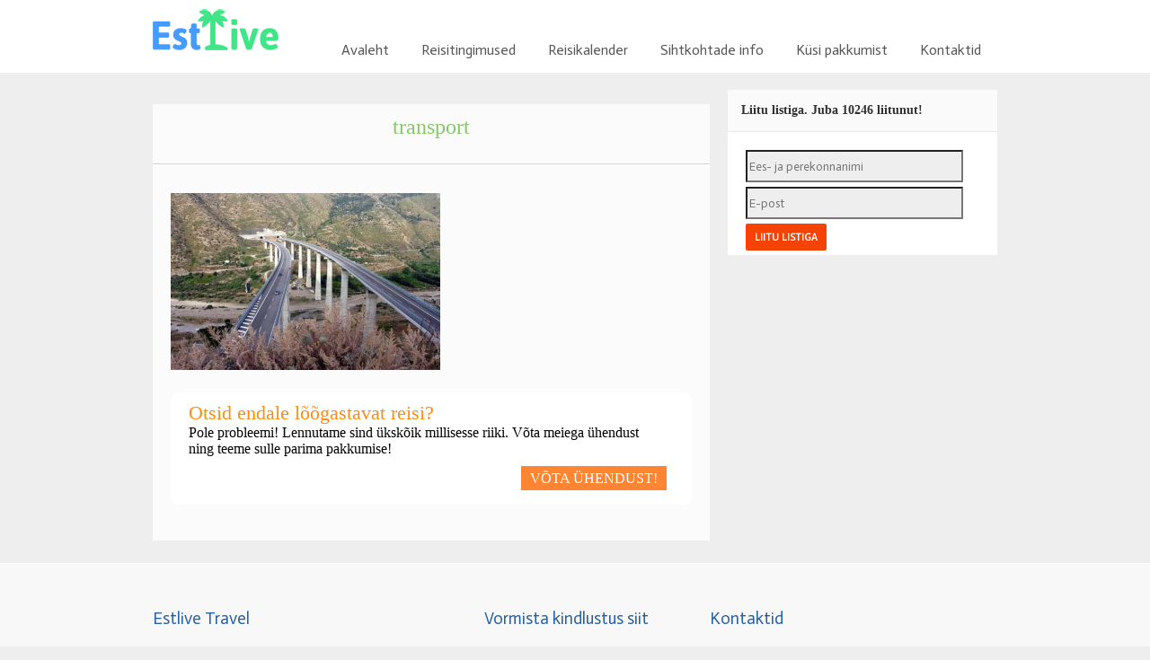

--- FILE ---
content_type: text/html; charset=UTF-8
request_url: https://estlive.ee/content/transport-2/transport-2/
body_size: 11431
content:
<!DOCTYPE HTML PUBLIC "-//W3C//DTD HTML 4.01 Transitional//EN" "https://www.w3.org/TR/html4/loose.dtd">
<html lang="en-US"<head>
	<meta name="viewport" content="width=device-width, initial-scale=1">
	<meta http-equiv="Content-Type" content="text/html;charset=UTF-8">
    <meta name="viewport" content="width=device-width,initial-scale=1,maximum-scale=1" />
    <link href='https://fonts.googleapis.com/css?family=Lato:400,300,700,900' rel='stylesheet' type='text/css'>
	<meta name="google-site-verification" content="Q5q_vI4DhrQEToK8gMEw01E8a9E6ZgOKjs3j136htWs" />
	<title>Estlive Travel OÜ transport - Estlive Travel OÜ</title>

        <link rel="icon" type="image/png" href="https://estlive.ee/wp-content/uploads/2014/02/favic.jpg" />
    	<!-- <script src="https://d1e0iy043bd8xo.cloudfront.net/resources/js/iframe_agency_module/partner/min-iframe.js" type="text/javascript"></script> -->

	<script>
        var theme_directory = "https://estlive.ee/wp-content/themes/Travelo";
    </script>
    <style type="text/css">.bookBtn {
	background-color: #F34434 !important;
}
.copyRight1 {
    margin-left: 0px !important;
}

.filterForm {
background-color: #77c041 !important;
}

.filterWrap {
background-color: #77c041 !important;
}
.filterBtn {
background: #F0DE0F !important;
}

.filterBtn {
color: #583107 !important;
}

nav ul li:hover {
        color:#fff;
background: #79c143 !important;
}

nav ul ul li a:hover {
	color: #fff !important;
	color: #1f1f1f !important;
}

.menuWrapper {
width: auto !important;
max-width:100% !important;
}

.textarea {
    height: 200px;
    width: 250px;
}


.button { background:#f54305 ! important; border:1px; color:white ! important; font-weight: bold ! important; font-size: 11px ! important; border-radius: 2px; height: 30px ! important; behavior:url(border-radius.htc); -webkit-border-radius: 2px; -moz-border-radius: 2px; -khtml-border-radius: 2px; }

.buttonn { background:#ff6344 ! important; border:1px; color:white ! important; font-weight: bold ! important; border-radius: 2px; -webkit-border-radius: 2px; -moz-border-radius: 2px; -khtml-border-radius: 2px; margin-top: 5px; padding: 10px;}

#leftt {
    width: 50%;
    float: left;
}  

#rightt {
    width: 50%;
    float: left;
}  

.clearfix:after {
    content:"020";
    display:block;
    height:20px;
    clear:both;
    visibility:hidden;
    overflow:hidden;
}  

.clearfix {
    display:block;
width: 340px;
}  
#test {
width: 95%;
background-color: #eeeeee;
}

.wpcf7 input[type="text"],
.wpcf7 input[type="email"],
.wpcf7 input[type="tel"],
.wpcf7 input[type="number"],
.wpcf7 input[type="date"]
{
    background-color: #eeeeee;
    color: #000;
    width: 90%;
height: 30px;
}

.wpcf7 textarea {
    width: 325px;
    background-color: #eeeeee;
}

@media screen and (max-width: 599px) {

  .wpcf7-form-control {
    width: 95% !important;
  }

  .wpcf7-form-control.wpcf7-submit {
    font-size: 18px;
    font-size: 1.286rem;
    padding: 14px 0;
    padding:  1rem 0;
  }
}

.reading-box {
        overflow: hidden;
        padding: 10px 28px 5px 20px;
border-radius: 10px;
        background: #ffffff;
        margin: 0 0 20px;
margin-top: 25px;
}
.reading-box .text {
        float: left;
        text-align:left;
        font-size: 16px;
}
.reading-box .tekst {
        float: left;
        text-align:left;
        font-size: 22px;
color: #ff8c10;
}

.ctas {
        float: right;
	text-align: right;
        margin-top: 15px;
        margin-bottom: 15px;
}

.discover {
        margin-top: 15px;
        margin-bottom: auto;
	color: #fff;
	background: #FF8533;
	padding: 5px 10px;
        font-size: 16px;
}
.discover:hover {
	background: #f46e14;
        color: #fff;
}
.ctas a {
margin-top: auto;
margin-bottom: auto;
}

nav ul {
	z-index:9999 !important;
}
.kataloog {
background-color: #79c142;
color: #fff;
text-align: center;
padding: 5px;
}
.bucketWrapper .bucket:hover h5, .sliderPrice b {
background: #F5142F !important;
}

.pakkumine {
background-color: #F57B1C;
}

.ringreis a{
font-size: 18px !important;
margin-bottom: 15px;
display: inline-block;
text-transform: uppercase;
}</style>    	<style>
#wpadminbar #wp-admin-bar-wsm_free_top_button .ab-icon:before {
	content: "\f239";
	color: #FF9800;
	top: 3px;
}
</style><meta name='robots' content='index, follow, max-image-preview:large, max-snippet:-1, max-video-preview:-1' />

	<!-- This site is optimized with the Yoast SEO plugin v23.6 - https://yoast.com/wordpress/plugins/seo/ -->
	<link rel="canonical" href="https://estlive.ee/content/transport-2/transport-2/" />
	<meta property="og:locale" content="en_US" />
	<meta property="og:type" content="article" />
	<meta property="og:title" content="transport - Estlive Travel OÜ" />
	<meta property="og:url" content="https://estlive.ee/content/transport-2/transport-2/" />
	<meta property="og:site_name" content="Estlive Travel OÜ" />
	<meta property="og:image" content="https://estlive.ee/content/transport-2/transport-2" />
	<meta property="og:image:width" content="572" />
	<meta property="og:image:height" content="377" />
	<meta property="og:image:type" content="image/jpeg" />
	<meta name="twitter:card" content="summary_large_image" />
	<script type="application/ld+json" class="yoast-schema-graph">{"@context":"https://schema.org","@graph":[{"@type":"WebPage","@id":"https://estlive.ee/content/transport-2/transport-2/","url":"https://estlive.ee/content/transport-2/transport-2/","name":"transport - Estlive Travel OÜ","isPartOf":{"@id":"https://estlive.ee/#website"},"primaryImageOfPage":{"@id":"https://estlive.ee/content/transport-2/transport-2/#primaryimage"},"image":{"@id":"https://estlive.ee/content/transport-2/transport-2/#primaryimage"},"thumbnailUrl":"https://estlive.ee/wp-content/uploads/2013/12/transport.jpg","datePublished":"2013-12-10T14:37:49+00:00","dateModified":"2013-12-10T14:37:49+00:00","breadcrumb":{"@id":"https://estlive.ee/content/transport-2/transport-2/#breadcrumb"},"inLanguage":"en-US","potentialAction":[{"@type":"ReadAction","target":["https://estlive.ee/content/transport-2/transport-2/"]}]},{"@type":"ImageObject","inLanguage":"en-US","@id":"https://estlive.ee/content/transport-2/transport-2/#primaryimage","url":"https://estlive.ee/wp-content/uploads/2013/12/transport.jpg","contentUrl":"https://estlive.ee/wp-content/uploads/2013/12/transport.jpg","width":572,"height":377},{"@type":"BreadcrumbList","@id":"https://estlive.ee/content/transport-2/transport-2/#breadcrumb","itemListElement":[{"@type":"ListItem","position":1,"name":"content","item":"https://estlive.ee/content/"},{"@type":"ListItem","position":2,"name":"Transport","item":"https://estlive.ee/content/transport-2/"},{"@type":"ListItem","position":3,"name":"transport"}]},{"@type":"WebSite","@id":"https://estlive.ee/#website","url":"https://estlive.ee/","name":"Estlive Travel OÜ","description":"Täisteenus reisibüroo","potentialAction":[{"@type":"SearchAction","target":{"@type":"EntryPoint","urlTemplate":"https://estlive.ee/?s={search_term_string}"},"query-input":{"@type":"PropertyValueSpecification","valueRequired":true,"valueName":"search_term_string"}}],"inLanguage":"en-US"}]}</script>
	<!-- / Yoast SEO plugin. -->


<link rel='dns-prefetch' href='//maps.googleapis.com' />
<link rel="alternate" type="application/rss+xml" title="Estlive Travel OÜ &raquo; Feed" href="https://estlive.ee/feed/" />
<link rel="alternate" type="application/rss+xml" title="Estlive Travel OÜ &raquo; Comments Feed" href="https://estlive.ee/comments/feed/" />
<script type="text/javascript">
/* <![CDATA[ */
window._wpemojiSettings = {"baseUrl":"https:\/\/s.w.org\/images\/core\/emoji\/15.0.3\/72x72\/","ext":".png","svgUrl":"https:\/\/s.w.org\/images\/core\/emoji\/15.0.3\/svg\/","svgExt":".svg","source":{"concatemoji":"https:\/\/estlive.ee\/wp-includes\/js\/wp-emoji-release.min.js?ver=6.6.4"}};
/*! This file is auto-generated */
!function(i,n){var o,s,e;function c(e){try{var t={supportTests:e,timestamp:(new Date).valueOf()};sessionStorage.setItem(o,JSON.stringify(t))}catch(e){}}function p(e,t,n){e.clearRect(0,0,e.canvas.width,e.canvas.height),e.fillText(t,0,0);var t=new Uint32Array(e.getImageData(0,0,e.canvas.width,e.canvas.height).data),r=(e.clearRect(0,0,e.canvas.width,e.canvas.height),e.fillText(n,0,0),new Uint32Array(e.getImageData(0,0,e.canvas.width,e.canvas.height).data));return t.every(function(e,t){return e===r[t]})}function u(e,t,n){switch(t){case"flag":return n(e,"\ud83c\udff3\ufe0f\u200d\u26a7\ufe0f","\ud83c\udff3\ufe0f\u200b\u26a7\ufe0f")?!1:!n(e,"\ud83c\uddfa\ud83c\uddf3","\ud83c\uddfa\u200b\ud83c\uddf3")&&!n(e,"\ud83c\udff4\udb40\udc67\udb40\udc62\udb40\udc65\udb40\udc6e\udb40\udc67\udb40\udc7f","\ud83c\udff4\u200b\udb40\udc67\u200b\udb40\udc62\u200b\udb40\udc65\u200b\udb40\udc6e\u200b\udb40\udc67\u200b\udb40\udc7f");case"emoji":return!n(e,"\ud83d\udc26\u200d\u2b1b","\ud83d\udc26\u200b\u2b1b")}return!1}function f(e,t,n){var r="undefined"!=typeof WorkerGlobalScope&&self instanceof WorkerGlobalScope?new OffscreenCanvas(300,150):i.createElement("canvas"),a=r.getContext("2d",{willReadFrequently:!0}),o=(a.textBaseline="top",a.font="600 32px Arial",{});return e.forEach(function(e){o[e]=t(a,e,n)}),o}function t(e){var t=i.createElement("script");t.src=e,t.defer=!0,i.head.appendChild(t)}"undefined"!=typeof Promise&&(o="wpEmojiSettingsSupports",s=["flag","emoji"],n.supports={everything:!0,everythingExceptFlag:!0},e=new Promise(function(e){i.addEventListener("DOMContentLoaded",e,{once:!0})}),new Promise(function(t){var n=function(){try{var e=JSON.parse(sessionStorage.getItem(o));if("object"==typeof e&&"number"==typeof e.timestamp&&(new Date).valueOf()<e.timestamp+604800&&"object"==typeof e.supportTests)return e.supportTests}catch(e){}return null}();if(!n){if("undefined"!=typeof Worker&&"undefined"!=typeof OffscreenCanvas&&"undefined"!=typeof URL&&URL.createObjectURL&&"undefined"!=typeof Blob)try{var e="postMessage("+f.toString()+"("+[JSON.stringify(s),u.toString(),p.toString()].join(",")+"));",r=new Blob([e],{type:"text/javascript"}),a=new Worker(URL.createObjectURL(r),{name:"wpTestEmojiSupports"});return void(a.onmessage=function(e){c(n=e.data),a.terminate(),t(n)})}catch(e){}c(n=f(s,u,p))}t(n)}).then(function(e){for(var t in e)n.supports[t]=e[t],n.supports.everything=n.supports.everything&&n.supports[t],"flag"!==t&&(n.supports.everythingExceptFlag=n.supports.everythingExceptFlag&&n.supports[t]);n.supports.everythingExceptFlag=n.supports.everythingExceptFlag&&!n.supports.flag,n.DOMReady=!1,n.readyCallback=function(){n.DOMReady=!0}}).then(function(){return e}).then(function(){var e;n.supports.everything||(n.readyCallback(),(e=n.source||{}).concatemoji?t(e.concatemoji):e.wpemoji&&e.twemoji&&(t(e.twemoji),t(e.wpemoji)))}))}((window,document),window._wpemojiSettings);
/* ]]> */
</script>
<style id='wp-emoji-styles-inline-css' type='text/css'>

	img.wp-smiley, img.emoji {
		display: inline !important;
		border: none !important;
		box-shadow: none !important;
		height: 1em !important;
		width: 1em !important;
		margin: 0 0.07em !important;
		vertical-align: -0.1em !important;
		background: none !important;
		padding: 0 !important;
	}
</style>
<link rel='stylesheet' id='contact-form-7-css' href='https://estlive.ee/wp-content/plugins/contact-form-7/includes/css/styles.css?ver=5.9.8' type='text/css' media='all' />
<link rel='stylesheet' id='wsm-style-css' href='https://estlive.ee/wp-content/plugins/wp-stats-manager/css/style.css?ver=1.2' type='text/css' media='all' />
<link rel='stylesheet' id='main-css' href='https://estlive.ee/wp-content/themes/Travelo/style.css?ver=1.3' type='text/css' media='all' />
<link rel='stylesheet' id='selectBox-css' href='https://estlive.ee/wp-content/themes/Travelo/css/jquery.selectbox.css?ver=1.0' type='text/css' media='all' />
<link rel='stylesheet' id='ssubnav-css' href='https://estlive.ee/wp-content/themes/Travelo/css/ssubnav.css?ver=1.0' type='text/css' media='all' />
<link rel='stylesheet' id='gallery-css' href='https://estlive.ee/wp-content/themes/Travelo/css/jquery.ad-gallery.css?ver=1.0' type='text/css' media='all' />
<link rel='stylesheet' id='fonts-css' href='https://estlive.ee/wp-content/themes/Travelo/font/stylesheet.css?ver=1.0' type='text/css' media='all' />
<link rel='stylesheet' id='jquaryUiCSS-css' href='https://estlive.ee/wp-content/themes/Travelo/css/jquery-ui.min.css?ver=1.0' type='text/css' media='all' />
<link rel='stylesheet' id='justVector-css' href='https://estlive.ee/wp-content/themes/Travelo/JustVector/stylesheet.css?ver=1.0' type='text/css' media='all' />
<link rel='stylesheet' id='prettyGallery-css' href='https://estlive.ee/wp-content/themes/Travelo/css/prettyGallery.css?ver=1.0' type='text/css' media='all' />
<link rel='stylesheet' id='Font-css' href='https://estlive.ee/wp-content/themes/Travelo/font/FontAwesome/css/font-awesome.css?ver=1.0' type='text/css' media='all' />
<link rel='stylesheet' id='Font-ie7-css' href='https://estlive.ee/wp-content/themes/Travelo/font/FontAwesome/css/font-awesome-ie7.min.css?ver=1.0' type='text/css' media='all' />
<link rel='stylesheet' id='lightgallery-css-css' href='https://estlive.ee/wp-content/themes/Travelo/css/lightslider.min.css?ver=1.0' type='text/css' media='all' />
<link rel='stylesheet' id='travelo_responsive-css' href='https://estlive.ee/wp-content/themes/Travelo/css/travelo_responsive.css?ver=1.0' type='text/css' media='all' />
<link rel='stylesheet' id='skin_default-css' href='https://estlive.ee/wp-content/themes/Travelo/css/skin_default.css?ver=1.0' type='text/css' media='all' />
<link rel='stylesheet' id='responsive-main-slider-css' href='https://estlive.ee/wp-content/themes/Travelo/css/travelo_responsive_main_slider.css?ver=1.0' type='text/css' media='all' />
<link rel='stylesheet' id='tablepress-default-css' href='https://estlive.ee/wp-content/tablepress-combined.min.css?ver=15' type='text/css' media='all' />
<link rel='stylesheet' id='cf7cf-style-css' href='https://estlive.ee/wp-content/plugins/cf7-conditional-fields/style.css?ver=2.4.15' type='text/css' media='all' />
<script type="text/javascript" src="https://estlive.ee/wp-includes/js/jquery/jquery.min.js?ver=3.7.1" id="jquery-core-js"></script>
<script type="text/javascript" src="https://estlive.ee/wp-includes/js/jquery/jquery-migrate.min.js?ver=3.4.1" id="jquery-migrate-js"></script>
<link rel="https://api.w.org/" href="https://estlive.ee/wp-json/" /><link rel="alternate" title="JSON" type="application/json" href="https://estlive.ee/wp-json/wp/v2/media/591" /><link rel="EditURI" type="application/rsd+xml" title="RSD" href="https://estlive.ee/xmlrpc.php?rsd" />
<link rel='shortlink' href='https://estlive.ee/?p=591' />
<link rel="alternate" title="oEmbed (JSON)" type="application/json+oembed" href="https://estlive.ee/wp-json/oembed/1.0/embed?url=https%3A%2F%2Festlive.ee%2Fcontent%2Ftransport-2%2Ftransport-2%2F" />
<link rel="alternate" title="oEmbed (XML)" type="text/xml+oembed" href="https://estlive.ee/wp-json/oembed/1.0/embed?url=https%3A%2F%2Festlive.ee%2Fcontent%2Ftransport-2%2Ftransport-2%2F&#038;format=xml" />
<script async defer data-domain='estlive.ee' src='https://plausible.io/js/plausible.js'></script>	   
    <!-- Wordpress Stats Manager -->
    <script type="text/javascript">
          var _wsm = _wsm || [];
           _wsm.push(['trackPageView']);
           _wsm.push(['enableLinkTracking']);
           _wsm.push(['enableHeartBeatTimer']);
          (function() {
            var u="https://estlive.ee/wp-content/plugins/wp-stats-manager/";
            _wsm.push(['setUrlReferrer', ""]);
            _wsm.push(['setTrackerUrl',"https://estlive.ee/?wmcAction=wmcTrack"]);
            _wsm.push(['setSiteId', "1"]);
            _wsm.push(['setPageId', "591"]);
            _wsm.push(['setWpUserId', "0"]);           
            var d=document, g=d.createElement('script'), s=d.getElementsByTagName('script')[0];
            g.type='text/javascript'; g.async=true; g.defer=true; g.src=u+'js/wsm_new.js'; s.parentNode.insertBefore(g,s);
          })();
    </script>
    <!-- End Wordpress Stats Manager Code -->
      		<style type="text/css" id="wp-custom-css">
			.right .tags form {
	padding: 0;
}

.right .tags .textwidget p {
	margin: 0;
}

.lslide img {
    object-fit: cover;
    height: 100%;
    width: 100%;
}

.slidee {
	height: 800px;
	bottom: auto;
}

.lSSlideOuter,
.lSSlideWrapper,
.lslide {
	height: 100%;
}

.lightSlider {
	min-height: 100%;
	padding-bottom: 0 !important;
}

@media only screen and (max-width: 1200px) {
	#banner-search {
		max-width: 100%;
	}
}

@media only screen and (max-width: 1173px) {
	.tekst-slidel {
		margin-top: auto;
	}
}

@media only screen and (max-width: 1023px) {
	.slideripeal {
		width: 100%;
	}
	.slideripeal {
			width: 100%;
			background-image: url(http://estlive.ee/wp-content/uploads/2016/03/slaid1.jpg);
	}
}		</style>
		<style id="wpforms-css-vars-root">
				:root {
					--wpforms-field-border-radius: 3px;
--wpforms-field-border-style: solid;
--wpforms-field-border-size: 1px;
--wpforms-field-background-color: #ffffff;
--wpforms-field-border-color: rgba( 0, 0, 0, 0.25 );
--wpforms-field-border-color-spare: rgba( 0, 0, 0, 0.25 );
--wpforms-field-text-color: rgba( 0, 0, 0, 0.7 );
--wpforms-field-menu-color: #ffffff;
--wpforms-label-color: rgba( 0, 0, 0, 0.85 );
--wpforms-label-sublabel-color: rgba( 0, 0, 0, 0.55 );
--wpforms-label-error-color: #d63637;
--wpforms-button-border-radius: 3px;
--wpforms-button-border-style: none;
--wpforms-button-border-size: 1px;
--wpforms-button-background-color: #066aab;
--wpforms-button-border-color: #066aab;
--wpforms-button-text-color: #ffffff;
--wpforms-page-break-color: #066aab;
--wpforms-background-image: none;
--wpforms-background-position: center center;
--wpforms-background-repeat: no-repeat;
--wpforms-background-size: cover;
--wpforms-background-width: 100px;
--wpforms-background-height: 100px;
--wpforms-background-color: rgba( 0, 0, 0, 0 );
--wpforms-background-url: none;
--wpforms-container-padding: 0px;
--wpforms-container-border-style: none;
--wpforms-container-border-width: 1px;
--wpforms-container-border-color: #000000;
--wpforms-container-border-radius: 3px;
--wpforms-field-size-input-height: 43px;
--wpforms-field-size-input-spacing: 15px;
--wpforms-field-size-font-size: 16px;
--wpforms-field-size-line-height: 19px;
--wpforms-field-size-padding-h: 14px;
--wpforms-field-size-checkbox-size: 16px;
--wpforms-field-size-sublabel-spacing: 5px;
--wpforms-field-size-icon-size: 1;
--wpforms-label-size-font-size: 16px;
--wpforms-label-size-line-height: 19px;
--wpforms-label-size-sublabel-font-size: 14px;
--wpforms-label-size-sublabel-line-height: 17px;
--wpforms-button-size-font-size: 17px;
--wpforms-button-size-height: 41px;
--wpforms-button-size-padding-h: 15px;
--wpforms-button-size-margin-top: 10px;
--wpforms-container-shadow-size-box-shadow: none;

				}
			</style><base href="/wp-content/themes/Travelo/">


<script>
  (function(i,s,o,g,r,a,m){i['GoogleAnalyticsObject']=r;i[r]=i[r]||function(){
  (i[r].q=i[r].q||[]).push(arguments)},i[r].l=1*new Date();a=s.createElement(o),
  m=s.getElementsByTagName(o)[0];a.async=1;a.src=g;m.parentNode.insertBefore(a,m)
  })(window,document,'script','//www.google-analytics.com/analytics.js','ga');

  ga('create', 'UA-30772980-1', 'estlive.ee');
  ga('send', 'pageview');

</script>

<!-- Facebook Pixel Code -->
<script>
!function(f,b,e,v,n,t,s){if(f.fbq)return;n=f.fbq=function(){n.callMethod?
n.callMethod.apply(n,arguments):n.queue.push(arguments)};if(!f._fbq)f._fbq=n;
n.push=n;n.loaded=!0;n.version='2.0';n.queue=[];t=b.createElement(e);t.async=!0;
t.src=v;s=b.getElementsByTagName(e)[0];s.parentNode.insertBefore(t,s)}(window,
document,'script','https://connect.facebook.net/en_US/fbevents.js');
fbq('init', '927171980749337');
fbq('track', 'PageView');
</script>
<noscript><img height="1" width="1" style="display:none"
src="https://www.facebook.com/tr?id=927171980749337&ev=PageView&noscript=1"
/></noscript>
<!-- DO NOT MODIFY -->
<!-- End Facebook Pixel Code -->

</head>
<body class="attachment attachment-template-default attachmentid-591 attachment-jpeg">
					<style>
				body , input, textarea, .bucketBlog h3, .hasDatepicker, .sbHolder, #addReviewBtn, .bookFormBtnSubmit, .bookFormBtnReset{
					font-family:Actor!important;
				}
			</style>
		
	<div id='woobox-root'></div>
<script>(function(d, s, id) {
  var js, fjs = d.getElementsByTagName(s)[0];
  if (d.getElementById(id)) return;
  js = d.createElement(s); js.id = id;
  js.src = "//woobox.com/js/plugins/woo.js";
  fjs.parentNode.insertBefore(js, fjs);
}(document, 'script', 'woobox-sdk'));</script>

<div class="headerBg">
<div class="header">

			                        <a href="https://estlive.ee" class="logo"><img src = "https://estlive.ee/wp-content/uploads/2016/04/esilogo1.png"/></a>
	        
	<i id="menuResponsiveBtn" class="icon-reorder icon-large"></i>
	<div class="menuWrapper">
	<nav>
        <div class="menu-menu-1-container"><ul id="menu-menu-1" class="menu"><li id="menu-item-5875" class="menu-item menu-item-type-post_type menu-item-object-page menu-item-home menu-item-5875"><a href="https://estlive.ee/">Avaleht</a></li>
<li id="menu-item-1859" class="menu-item menu-item-type-post_type menu-item-object-page menu-item-1859"><a href="https://estlive.ee/content/muugitingimused/">Reisitingimused</a></li>
<li id="menu-item-4899" class="menu-item menu-item-type-post_type menu-item-object-page menu-item-4899"><a href="https://estlive.ee/reisikalender/">Reisikalender</a></li>
<li id="menu-item-969" class="menu-item menu-item-type-custom menu-item-object-custom menu-item-has-children menu-item-969"><a href="https://estlive.ee/reisikalender/">Sihtkohtade info</a>
<ul class="sub-menu">
	<li id="menu-item-4900" class="menu-item menu-item-type-post_type menu-item-object-page menu-item-4900"><a href="https://estlive.ee/reisikalender/">Reisikalender</a></li>
	<li id="menu-item-1276" class="menu-item menu-item-type-custom menu-item-object-custom menu-item-has-children menu-item-1276"><a href="http://estlive.ee/tours_post/goa-india/">Goa (India)</a>
	<ul class="sub-menu">
		<li id="menu-item-1834" class="menu-item menu-item-type-custom menu-item-object-custom menu-item-1834"><a href="http://estlive.ee/tours_post/goa-india/">Millal lendame</a></li>
		<li id="menu-item-1376" class="menu-item menu-item-type-post_type menu-item-object-page menu-item-1376"><a href="https://estlive.ee/louna-goa-hotellid/">Lõuna Goa hotellid</a></li>
		<li id="menu-item-1469" class="menu-item menu-item-type-post_type menu-item-object-page menu-item-1469"><a href="https://estlive.ee/pohja-goa-hotellid/">Põhja Goa hotellid</a></li>
		<li id="menu-item-1498" class="menu-item menu-item-type-post_type menu-item-object-page menu-item-1498"><a href="https://estlive.ee/ekskursioonid-goas/">Ekskursioonid Goas</a></li>
		<li id="menu-item-1671" class="menu-item menu-item-type-post_type menu-item-object-page menu-item-1671"><a href="https://estlive.ee/content/india-viisad/">India viisad</a></li>
		<li id="menu-item-1683" class="menu-item menu-item-type-post_type menu-item-object-page menu-item-1683"><a href="https://estlive.ee/content/vaktsineerimine-india-reisil/">Vaktsineerimine India reisil</a></li>
	</ul>
</li>
	<li id="menu-item-1653" class="menu-item menu-item-type-custom menu-item-object-custom menu-item-has-children menu-item-1653"><a href="http://estlive.ee/india-ringreisid/">India ringreisid</a>
	<ul class="sub-menu">
		<li id="menu-item-9202" class="menu-item menu-item-type-post_type menu-item-object-page menu-item-9202"><a href="https://estlive.ee/lakshadweepi-saared/">Lakshadweepi saared</a></li>
		<li id="menu-item-9148" class="menu-item menu-item-type-post_type menu-item-object-page menu-item-9148"><a href="https://estlive.ee/india-ringreisid/india-assami-ringreis-koos-goa-rannapuhkusega/">India Assami ringreis koos Goa rannapuhkusega</a></li>
		<li id="menu-item-2788" class="menu-item menu-item-type-post_type menu-item-object-page menu-item-2788"><a href="https://estlive.ee/himaalaja-ringreis-sikkim-darjeeling/">HIMAALAJA RINGREIS – SIKKIM, DARJEELING</a></li>
		<li id="menu-item-2560" class="menu-item menu-item-type-post_type menu-item-object-page menu-item-2560"><a href="https://estlive.ee/romantline-rajastan/">ROMANTILINE RAJASTAN</a></li>
		<li id="menu-item-1655" class="menu-item menu-item-type-post_type menu-item-object-page menu-item-1655"><a href="https://estlive.ee/kuldne-kolmnurk/">Kuldne kolmnurk</a></li>
		<li id="menu-item-1654" class="menu-item menu-item-type-post_type menu-item-object-page menu-item-1654"><a href="https://estlive.ee/vaike-tiibet/">Himaalaja- Väike Tiibet</a></li>
		<li id="menu-item-1680" class="menu-item menu-item-type-post_type menu-item-object-page menu-item-1680"><a href="https://estlive.ee/ayrveeda-loogastus/">Kerala-Goa</a></li>
	</ul>
</li>
	<li id="menu-item-1681" class="menu-item menu-item-type-post_type menu-item-object-page menu-item-1681"><a href="https://estlive.ee/rajasthan-thari-korb/">Rajasthan Thari kõrb</a></li>
	<li id="menu-item-3046" class="menu-item menu-item-type-post_type menu-item-object-page menu-item-3046"><a href="https://estlive.ee/kerala-india/">Kerala-Goa</a></li>
	<li id="menu-item-4891" class="menu-item menu-item-type-post_type menu-item-object-page menu-item-4891"><a href="https://estlive.ee/nepali-ringreis/">Nepaal-Goa</a></li>
	<li id="menu-item-1682" class="menu-item menu-item-type-post_type menu-item-object-page menu-item-1682"><a href="https://estlive.ee/andamani-saared/">Andamani saared</a></li>
	<li id="menu-item-3979" class="menu-item menu-item-type-post_type menu-item-object-page menu-item-has-children menu-item-3979"><a href="https://estlive.ee/vietnam/">Vietnam põhjast – lõunasse</a>
	<ul class="sub-menu">
		<li id="menu-item-4797" class="menu-item menu-item-type-post_type menu-item-object-page menu-item-4797"><a href="https://estlive.ee/vietnam/louna-vietnam/">Vietnam põhjast lõunasse</a></li>
		<li id="menu-item-3982" class="menu-item menu-item-type-post_type menu-item-object-page menu-item-3982"><a href="https://estlive.ee/vietnam/hotellid-mui-nes/">Hotellid Mui Ne`s</a></li>
		<li id="menu-item-3981" class="menu-item menu-item-type-post_type menu-item-object-page menu-item-3981"><a href="https://estlive.ee/vietnam/ekskursioonid-vietnamis/">Ekskursioonid Vietnamis</a></li>
		<li id="menu-item-3980" class="menu-item menu-item-type-post_type menu-item-object-page menu-item-3980"><a href="https://estlive.ee/vietnam/vietnami-viisa/">Vietnami viisa</a></li>
	</ul>
</li>
	<li id="menu-item-112" class="menu-item menu-item-type-post_type menu-item-object-page menu-item-has-children menu-item-112"><a href="https://estlive.ee/content/tansaania/">Tansaania</a>
	<ul class="sub-menu">
		<li id="menu-item-1817" class="menu-item menu-item-type-custom menu-item-object-custom menu-item-1817"><a href="http://estlive.ee/tours_post/tai-reisid/#ad-image-0">Millal lendame</a></li>
		<li id="menu-item-237" class="menu-item menu-item-type-post_type menu-item-object-page menu-item-237"><a href="https://estlive.ee/content/tansaania-uldinfo/">Hea teada</a></li>
		<li id="menu-item-243" class="menu-item menu-item-type-post_type menu-item-object-page menu-item-243"><a href="https://estlive.ee/content/ringreis_rannapuhkus/">Ringreis ja rannapuhkus</a></li>
		<li id="menu-item-300" class="menu-item menu-item-type-post_type menu-item-object-page menu-item-300"><a href="https://estlive.ee/content/viisadest/">Viisadest</a></li>
	</ul>
</li>
	<li id="menu-item-9130" class="menu-item menu-item-type-post_type menu-item-object-page menu-item-9130"><a href="https://estlive.ee/tai-ringreis/">Tai ringreis</a></li>
	<li id="menu-item-9134" class="menu-item menu-item-type-post_type menu-item-object-page menu-item-9134"><a href="https://estlive.ee/vietnam-laos-ja-kambodza/">Vietnam, Laos ja Kambodza</a></li>
	<li id="menu-item-642" class="menu-item menu-item-type-post_type menu-item-object-page menu-item-642"><a href="https://estlive.ee/content/horvaatia/">Eesti</a></li>
</ul>
</li>
<li id="menu-item-1055" class="menu-item menu-item-type-post_type menu-item-object-page menu-item-1055"><a href="https://estlive.ee/kusi-pakkumist/">Küsi pakkumist</a></li>
<li id="menu-item-1056" class="menu-item menu-item-type-post_type menu-item-object-page menu-item-1056"><a href="https://estlive.ee/content/kontaktid/">Kontaktid</a></li>
</ul></div>    </nav>
    </div>
</div>
										<div class="sliderBg">

						 																									 <div class="slide-content">
															</div>
						</div>
		
  
<div class="contentAndCommentsHolder">
        			<div class="right">
	    
	<div id="text-2" class="tags"><div class="tagHeader">Liitu listiga. Juba 10246 liitunut!</div>			<div class="textwidget">
<div class="wpcf7 no-js" id="wpcf7-f167-o1" lang="et" dir="ltr">
<div class="screen-reader-response"><p role="status" aria-live="polite" aria-atomic="true"></p> <ul></ul></div>
<form action="/content/transport-2/transport-2/#wpcf7-f167-o1" method="post" class="wpcf7-form init" aria-label="Contact form" novalidate="novalidate" data-status="init">
<div style="display: none;">
<input type="hidden" name="_wpcf7" value="167" />
<input type="hidden" name="_wpcf7_version" value="5.9.8" />
<input type="hidden" name="_wpcf7_locale" value="et" />
<input type="hidden" name="_wpcf7_unit_tag" value="wpcf7-f167-o1" />
<input type="hidden" name="_wpcf7_container_post" value="0" />
<input type="hidden" name="_wpcf7_posted_data_hash" value="" />
<input type="hidden" name="_wpcf7cf_hidden_group_fields" value="[]" />
<input type="hidden" name="_wpcf7cf_hidden_groups" value="[]" />
<input type="hidden" name="_wpcf7cf_visible_groups" value="[]" />
<input type="hidden" name="_wpcf7cf_repeaters" value="[]" />
<input type="hidden" name="_wpcf7cf_steps" value="{}" />
<input type="hidden" name="_wpcf7cf_options" value="{&quot;form_id&quot;:167,&quot;conditions&quot;:[],&quot;settings&quot;:{&quot;animation&quot;:&quot;yes&quot;,&quot;animation_intime&quot;:200,&quot;animation_outtime&quot;:200,&quot;conditions_ui&quot;:&quot;normal&quot;,&quot;notice_dismissed&quot;:false}}" />
<input type="hidden" name="_wpcf7_recaptcha_response" value="" />
</div>
<p><span class="wpcf7-form-control-wrap" data-name="text-662"><input size="40" maxlength="400" class="wpcf7-form-control wpcf7-text wpcf7-validates-as-required" aria-required="true" aria-invalid="false" placeholder="Ees- ja perekonnanimi" value="" type="text" name="text-662" /></span>
</p>
<p><span class="wpcf7-form-control-wrap" data-name="email-961"><input size="40" maxlength="400" class="wpcf7-form-control wpcf7-email wpcf7-validates-as-required wpcf7-text wpcf7-validates-as-email" aria-required="true" aria-invalid="false" placeholder="E-post" value="" type="email" name="email-961" /></span>
</p>
<p><input class="wpcf7-form-control wpcf7-submit has-spinner button" id="form-submit" type="submit" value="LIITU LISTIGA" />
</p><p style="display: none !important;" class="akismet-fields-container" data-prefix="_wpcf7_ak_"><label>&#916;<textarea name="_wpcf7_ak_hp_textarea" cols="45" rows="8" maxlength="100"></textarea></label><input type="hidden" id="ak_js_1" name="_wpcf7_ak_js" value="65"/><script>document.getElementById( "ak_js_1" ).setAttribute( "value", ( new Date() ).getTime() );</script></p><div class="wpcf7-response-output" aria-hidden="true"></div>
</form>
</div>

</div>
		</div>		
		</div><!-- end Left -->
      <div class="contentDefault">
          <div class="blankHeader">
                <h1>transport</h1>
            </div>
       <div class ="blankBody">
            <p class="attachment"><a href='https://estlive.ee/wp-content/uploads/2013/12/transport.jpg'><img fetchpriority="high" decoding="async" width="300" height="197" src="https://estlive.ee/wp-content/uploads/2013/12/transport-300x197.jpg" class="attachment-medium size-medium" alt="" srcset="https://estlive.ee/wp-content/uploads/2013/12/transport-300x197.jpg 300w, https://estlive.ee/wp-content/uploads/2013/12/transport.jpg 572w" sizes="(max-width: 300px) 100vw, 300px" /></a></p>
<section class="reading-box">
<section class= "tekst">Otsid endale lõõgastavat reisi?</section>
<section class= "text">
Pole probleemi! Lennutame sind ükskõik millisesse riiki. Võta meiega ühendust ning teeme sulle parima pakkumise!
</section>
<div class="ctas"><a class="discover ease" href="/kusi-pakkumist/">VÕTA ÜHENDUST!</a></div>
</div>
    </div>
    </div>
	<div class="footerBg">
		<div class="footer">
    	       		<div class="footerBucketContent">
				<h3> Estlive Travel </h3>
				<p> <p><strong>Estlive Travel </strong>on täisteenus<strong> reisibüroo</strong> – olles ise <strong>reisikorraldaja</strong>, kuid samas ka kõigi Eesti parimate reisikorraldajate koostööpartner.<br />
Populaarsematest <strong>reisisihtkohtadest</strong> saad rohkem lugeda, otsides lehe menüüst riigi nime ja klikates sellel. Kuna <strong>reisipakettide hinnad</strong> ja ka <strong>viimasehetke pakkumiste hinnad</strong> on igapävases kiires muutumises siis parima hinna saamiseks saada meile oma reisisoov, kas e-mailiga või klikka lehe ülamenüüs olevale „küsi hinnapakkumist“ nupule või lihtsalt helista meile.</p>
<h3>Vaata ka</h3>
<p><a href="http://uus.estlive.ee/content/muugitingimused/" target="_blank">Müügitingimused</a><br />
<a href="http://uus.estlive.ee/teabeleht/" target="_blank">Teabeleht</a><br />
<a href="https://www.tallinn-airport.ee/lennuinfo/reaalaja-lennuinfo/" target="_blank">Lennuinfo reaalajas</a></p>
 </p>
			</div>
                        
                	<div class="footerBucketContentt">
				<h3>Vormista kindlustus siit</h3>
				<a href="http://www.estlive.ee/salva/"><img src="http://www.estlive.ee/wp-content/uploads/2014/04/salvaa.png"></a>
			</div>
                        
                   		<div class="footerBucketContent">
				<h3>Kontaktid</h3>
                   
				                <p><span class="bold"><b>Telefon </b></span>  +372 6 555 800</p>                <p><span class="bold"><b>E-post </b></span>  info@estlive.ee</p>			
                          <div class="aboutSocialFooter">
                                   <a href="https://www.facebook.com/Estlive">F</a>
                              </div>    
                             </div>
    	     
    	</div><!-- END footer -->
        
        <hr />
        <div class="footer2">
    		<div class="copyRight1"><p><img class="alignnone  wp-image-138" alt="chakra1" src="https://uus.estlive.ee/wp-content/uploads/2013/12/goindia.png" width="104" height="70" /> <img class="alignnone size-full wp-image-139" alt="finair1" src="https://uus.estlive.ee/wp-content/uploads/2013/11/finair1.png" width="157" height="70" /> <img class="alignnone size-full wp-image-140" alt="kidytour" src="https://uus.estlive.ee/wp-content/uploads/2022/05/Logo_Join-UP_eng-2-1.jpg" width="131" height="50" /> <img class="alignnone size-full wp-image-141" alt="insta1" src="https://uus.estlive.ee/wp-content/uploads/2013/11/insta1.png" width="157" height="70" /> <img class="alignnone  wp-image-142" alt="nova1" src="https://uus.estlive.ee/wp-content/uploads/2014/12/turkish.png" width="157" height="53" /> <img class="alignnone size-full wp-image-143" alt="salva1" src="https://uus.estlive.ee/wp-content/uploads/2013/11/salva1.png" width="157" height="70" /> <img class="alignnone size-full wp-image-144" alt="tallink1" src="https://uus.estlive.ee/wp-content/uploads/2013/11/tallink1.png" width="157" height="70" /> <img class="alignnone size-full wp-image-144" alt="nova" src="https://uus.estlive.ee/wp-content/uploads/2013/11/nova1.png" width="157" height="70" /> <a href="https://www.veebidoktor.ee/" target="_blank"><img class="alignnone size-full wp-image-145" alt="tez1" src="https://uus.estlive.ee/wp-content/uploads/2014/03/kodulehe-tegemine2.png" width="157" height="70" /></a><img class="alignnone size-full wp-image-145" alt="tez1" src="https://uus.estlive.ee/wp-content/uploads/2021/07/logo2.png" width="157" height="65" /><img class="alignnone size-full wp-image-145" alt="anex" src="https://uus.estlive.ee/wp-content/uploads/2023/03/image001.png" width="194" height="52" /><img class="alignnone size-full wp-image-145" alt="anex" src="https://estlive.ee/wp-content/uploads/2025/04/tez.png" width="130" height="40" /></p>
</div>
        	
            <div class="copyRight2"></div>
    	</div><!-- END footer2 -->
        
        
	</div><!-- END footerBg -->
</div><!--wraper-->
<script type="text/javascript">
        jQuery(function(){
        var arrLiveStats=[];
        var WSM_PREFIX="wsm";
		
        jQuery(".if-js-closed").removeClass("if-js-closed").addClass("closed");
                var wsmFnSiteLiveStats=function(){
                           jQuery.ajax({
                               type: "POST",
                               url: wsm_ajaxObject.ajax_url,
                               data: { action: 'liveSiteStats', requests: JSON.stringify(arrLiveStats), r: Math.random() }
                           }).done(function( strResponse ) {
                                if(strResponse!="No"){
                                    arrResponse=JSON.parse(strResponse);
                                    jQuery.each(arrResponse, function(key,value){
                                    
                                        $element= document.getElementById(key);
                                        oldValue=parseInt($element.getAttribute("data-value").replace(/,/g, ""));
                                        diff=parseInt(value.replace(/,/g, ""))-oldValue;
                                        $class="";
                                        
                                        if(diff>=0){
                                            diff="+"+diff;
                                        }else{
                                            $class="wmcRedBack";
                                        }

                                        $element.setAttribute("data-value",value);
                                        $element.innerHTML=diff;
                                        jQuery("#"+key).addClass($class).show().siblings(".wsmH2Number").text(value);
                                        
                                        if(key=="SiteUserOnline")
                                        {
                                            var onlineUserCnt = arrResponse.wsmSiteUserOnline;
                                            if(jQuery("#wsmSiteUserOnline").length)
                                            {
                                                jQuery("#wsmSiteUserOnline").attr("data-value",onlineUserCnt);   jQuery("#wsmSiteUserOnline").next(".wsmH2Number").html("<a target=\"_blank\" href=\"?page=wsm_traffic&subPage=UsersOnline&subTab=summary\">"+onlineUserCnt+"</a>");
                                            }
                                        }
                                    });
                                    setTimeout(function() {
                                        jQuery.each(arrResponse, function(key,value){
                                            jQuery("#"+key).removeClass("wmcRedBack").hide();
                                        });
                                    }, 1500);
                                }
                           });
                       }
                       if(arrLiveStats.length>0){
                          setInterval(wsmFnSiteLiveStats, 10000);
                       }});
        </script><link rel='stylesheet' id='Content-Font-css' href='https://fonts.googleapis.com/css?family=Actor&#038;ver=1.0' type='text/css' media='all' />
<script type="text/javascript" src="https://estlive.ee/wp-includes/js/dist/hooks.min.js?ver=2810c76e705dd1a53b18" id="wp-hooks-js"></script>
<script type="text/javascript" src="https://estlive.ee/wp-includes/js/dist/i18n.min.js?ver=5e580eb46a90c2b997e6" id="wp-i18n-js"></script>
<script type="text/javascript" id="wp-i18n-js-after">
/* <![CDATA[ */
wp.i18n.setLocaleData( { 'text direction\u0004ltr': [ 'ltr' ] } );
/* ]]> */
</script>
<script type="text/javascript" src="https://estlive.ee/wp-content/plugins/contact-form-7/includes/swv/js/index.js?ver=5.9.8" id="swv-js"></script>
<script type="text/javascript" id="contact-form-7-js-extra">
/* <![CDATA[ */
var wpcf7 = {"api":{"root":"https:\/\/estlive.ee\/wp-json\/","namespace":"contact-form-7\/v1"}};
/* ]]> */
</script>
<script type="text/javascript" src="https://estlive.ee/wp-content/plugins/contact-form-7/includes/js/index.js?ver=5.9.8" id="contact-form-7-js"></script>
<script type="text/javascript" src="https://maps.googleapis.com/maps/api/js?sensor=true&amp;ver=6.6.4" id="google_map-js"></script>
<script type="text/javascript" src="https://estlive.ee/wp-content/themes/Travelo/js/jquery.selectbox-0.2.min.js?ver=6.6.4" id="selectBox-JS-js"></script>
<script type="text/javascript" src="https://estlive.ee/wp-content/themes/Travelo/js/modernizr.js?ver=6.6.4" id="Modenizer-js-js"></script>
<script type="text/javascript" src="https://estlive.ee/wp-content/themes/Travelo/js/script.js?ver=6.6.4" id="script-js-js"></script>
<script type="text/javascript" src="https://estlive.ee/wp-content/themes/Travelo/js/script_text.js?ver=6.6.4" id="script_text-js-js"></script>
<script type="text/javascript" src="https://estlive.ee/wp-content/themes/Travelo/js/left-content.js?ver=6.6.4" id="left-content-js"></script>
<script type="text/javascript" src="https://estlive.ee/wp-content/themes/Travelo/js/bScript.js?ver=6.6.4" id="bucket-js-js"></script>
<script type="text/javascript" src="https://estlive.ee/wp-content/themes/Travelo/js/Sliders.js?ver=6.6.4" id="Sliders-js-js"></script>
<script type="text/javascript" src="https://estlive.ee/wp-content/themes/Travelo/js/jquery.cookie.js?ver=6.6.4" id="cookie-js-js"></script>
<script type="text/javascript" src="https://estlive.ee/wp-content/themes/Travelo/js/jquery.ad-gallery.js?ver=6.6.4" id="addgallery-js"></script>
<script type="text/javascript" src="https://estlive.ee/wp-content/themes/Travelo/js/jquery-ui.min.js?ver=6.6.4" id="ui-js-js"></script>
<script type="text/javascript" src="https://estlive.ee/wp-content/themes/Travelo/js/jquery.raty.js?ver=6.6.4" id="raty-js-js"></script>
<script type="text/javascript" src="https://estlive.ee/wp-content/themes/Travelo/js/rating.js?ver=6.6.4" id="rating-js-js"></script>
<script type="text/javascript" src="https://estlive.ee/wp-content/themes/Travelo/js/bookingFormValidator.js?ver=6.6.4" id="bookingFormValidator-js-js"></script>
<script type="text/javascript" src="https://estlive.ee/wp-content/themes/Travelo/js/bPopup.js?ver=6.6.4" id="bPopup-js-js"></script>
<script type="text/javascript" src="https://estlive.ee/wp-content/themes/Travelo/js/contactFormWidth.js?ver=6.6.4" id="contactFormWidth-js-js"></script>
<script type="text/javascript" src="https://estlive.ee/wp-content/themes/Travelo/js/shortcodesScript.js?ver=6.6.4" id="shortcodesScript-js-js"></script>
<script type="text/javascript" src="https://estlive.ee/wp-content/themes/Travelo/js/jquery.prettyGallery.js?ver=6.6.4" id="prettyGallery-js-js"></script>
<script type="text/javascript" src="https://estlive.ee/wp-content/themes/Travelo/js/lightslider.min.js?ver=6.6.4" id="lightgallery-js-js"></script>
<script type="text/javascript" src="https://estlive.ee/wp-content/themes/Travelo/masonry-site/jquery.masonry.js?ver=6.6.4" id="masonry-js-js"></script>
<script type="text/javascript" src="https://estlive.ee/wp-content/themes/Travelo/js/responsiveMenu.js?ver=6.6.4" id="responsiveMenu-js"></script>
<script type="text/javascript" src="https://estlive.ee/wp-includes/js/comment-reply.min.js?ver=6.6.4" id="comment-reply-js" async="async" data-wp-strategy="async"></script>
<script type="text/javascript" id="wpcf7cf-scripts-js-extra">
/* <![CDATA[ */
var wpcf7cf_global_settings = {"ajaxurl":"https:\/\/estlive.ee\/wp-admin\/admin-ajax.php"};
/* ]]> */
</script>
<script type="text/javascript" src="https://estlive.ee/wp-content/plugins/cf7-conditional-fields/js/scripts.js?ver=2.4.15" id="wpcf7cf-scripts-js"></script>
<script type="text/javascript" src="https://www.google.com/recaptcha/api.js?render=6LfMLFggAAAAADHdwlXPSgO2fi2JcnB7ZIGH_l02&amp;ver=3.0" id="google-recaptcha-js"></script>
<script type="text/javascript" src="https://estlive.ee/wp-includes/js/dist/vendor/wp-polyfill.min.js?ver=3.15.0" id="wp-polyfill-js"></script>
<script type="text/javascript" id="wpcf7-recaptcha-js-extra">
/* <![CDATA[ */
var wpcf7_recaptcha = {"sitekey":"6LfMLFggAAAAADHdwlXPSgO2fi2JcnB7ZIGH_l02","actions":{"homepage":"homepage","contactform":"contactform"}};
/* ]]> */
</script>
<script type="text/javascript" src="https://estlive.ee/wp-content/plugins/contact-form-7/modules/recaptcha/index.js?ver=5.9.8" id="wpcf7-recaptcha-js"></script>
<script type="text/javascript">
  jQuery(document).ready(function() {
    jQuery("#lightSlider").lightSlider({
        item: 1,
        autoWidth: false, 
        mode: "fade",
        useCSS: false,
        cssEasing: 'ease',
        easing: 'cubic-bezier(0.25, 0, 0.25, 1)',
		pager: true,
		auto: true,
        loop: true,
        slideEndAnimation: true,
		controls: false,
		pause: 4500,
	}); 
  });
</script>
</html>


--- FILE ---
content_type: text/html; charset=utf-8
request_url: https://www.google.com/recaptcha/api2/anchor?ar=1&k=6LfMLFggAAAAADHdwlXPSgO2fi2JcnB7ZIGH_l02&co=aHR0cHM6Ly9lc3RsaXZlLmVlOjQ0Mw..&hl=en&v=PoyoqOPhxBO7pBk68S4YbpHZ&size=invisible&anchor-ms=20000&execute-ms=30000&cb=qtsymo66aft0
body_size: 48790
content:
<!DOCTYPE HTML><html dir="ltr" lang="en"><head><meta http-equiv="Content-Type" content="text/html; charset=UTF-8">
<meta http-equiv="X-UA-Compatible" content="IE=edge">
<title>reCAPTCHA</title>
<style type="text/css">
/* cyrillic-ext */
@font-face {
  font-family: 'Roboto';
  font-style: normal;
  font-weight: 400;
  font-stretch: 100%;
  src: url(//fonts.gstatic.com/s/roboto/v48/KFO7CnqEu92Fr1ME7kSn66aGLdTylUAMa3GUBHMdazTgWw.woff2) format('woff2');
  unicode-range: U+0460-052F, U+1C80-1C8A, U+20B4, U+2DE0-2DFF, U+A640-A69F, U+FE2E-FE2F;
}
/* cyrillic */
@font-face {
  font-family: 'Roboto';
  font-style: normal;
  font-weight: 400;
  font-stretch: 100%;
  src: url(//fonts.gstatic.com/s/roboto/v48/KFO7CnqEu92Fr1ME7kSn66aGLdTylUAMa3iUBHMdazTgWw.woff2) format('woff2');
  unicode-range: U+0301, U+0400-045F, U+0490-0491, U+04B0-04B1, U+2116;
}
/* greek-ext */
@font-face {
  font-family: 'Roboto';
  font-style: normal;
  font-weight: 400;
  font-stretch: 100%;
  src: url(//fonts.gstatic.com/s/roboto/v48/KFO7CnqEu92Fr1ME7kSn66aGLdTylUAMa3CUBHMdazTgWw.woff2) format('woff2');
  unicode-range: U+1F00-1FFF;
}
/* greek */
@font-face {
  font-family: 'Roboto';
  font-style: normal;
  font-weight: 400;
  font-stretch: 100%;
  src: url(//fonts.gstatic.com/s/roboto/v48/KFO7CnqEu92Fr1ME7kSn66aGLdTylUAMa3-UBHMdazTgWw.woff2) format('woff2');
  unicode-range: U+0370-0377, U+037A-037F, U+0384-038A, U+038C, U+038E-03A1, U+03A3-03FF;
}
/* math */
@font-face {
  font-family: 'Roboto';
  font-style: normal;
  font-weight: 400;
  font-stretch: 100%;
  src: url(//fonts.gstatic.com/s/roboto/v48/KFO7CnqEu92Fr1ME7kSn66aGLdTylUAMawCUBHMdazTgWw.woff2) format('woff2');
  unicode-range: U+0302-0303, U+0305, U+0307-0308, U+0310, U+0312, U+0315, U+031A, U+0326-0327, U+032C, U+032F-0330, U+0332-0333, U+0338, U+033A, U+0346, U+034D, U+0391-03A1, U+03A3-03A9, U+03B1-03C9, U+03D1, U+03D5-03D6, U+03F0-03F1, U+03F4-03F5, U+2016-2017, U+2034-2038, U+203C, U+2040, U+2043, U+2047, U+2050, U+2057, U+205F, U+2070-2071, U+2074-208E, U+2090-209C, U+20D0-20DC, U+20E1, U+20E5-20EF, U+2100-2112, U+2114-2115, U+2117-2121, U+2123-214F, U+2190, U+2192, U+2194-21AE, U+21B0-21E5, U+21F1-21F2, U+21F4-2211, U+2213-2214, U+2216-22FF, U+2308-230B, U+2310, U+2319, U+231C-2321, U+2336-237A, U+237C, U+2395, U+239B-23B7, U+23D0, U+23DC-23E1, U+2474-2475, U+25AF, U+25B3, U+25B7, U+25BD, U+25C1, U+25CA, U+25CC, U+25FB, U+266D-266F, U+27C0-27FF, U+2900-2AFF, U+2B0E-2B11, U+2B30-2B4C, U+2BFE, U+3030, U+FF5B, U+FF5D, U+1D400-1D7FF, U+1EE00-1EEFF;
}
/* symbols */
@font-face {
  font-family: 'Roboto';
  font-style: normal;
  font-weight: 400;
  font-stretch: 100%;
  src: url(//fonts.gstatic.com/s/roboto/v48/KFO7CnqEu92Fr1ME7kSn66aGLdTylUAMaxKUBHMdazTgWw.woff2) format('woff2');
  unicode-range: U+0001-000C, U+000E-001F, U+007F-009F, U+20DD-20E0, U+20E2-20E4, U+2150-218F, U+2190, U+2192, U+2194-2199, U+21AF, U+21E6-21F0, U+21F3, U+2218-2219, U+2299, U+22C4-22C6, U+2300-243F, U+2440-244A, U+2460-24FF, U+25A0-27BF, U+2800-28FF, U+2921-2922, U+2981, U+29BF, U+29EB, U+2B00-2BFF, U+4DC0-4DFF, U+FFF9-FFFB, U+10140-1018E, U+10190-1019C, U+101A0, U+101D0-101FD, U+102E0-102FB, U+10E60-10E7E, U+1D2C0-1D2D3, U+1D2E0-1D37F, U+1F000-1F0FF, U+1F100-1F1AD, U+1F1E6-1F1FF, U+1F30D-1F30F, U+1F315, U+1F31C, U+1F31E, U+1F320-1F32C, U+1F336, U+1F378, U+1F37D, U+1F382, U+1F393-1F39F, U+1F3A7-1F3A8, U+1F3AC-1F3AF, U+1F3C2, U+1F3C4-1F3C6, U+1F3CA-1F3CE, U+1F3D4-1F3E0, U+1F3ED, U+1F3F1-1F3F3, U+1F3F5-1F3F7, U+1F408, U+1F415, U+1F41F, U+1F426, U+1F43F, U+1F441-1F442, U+1F444, U+1F446-1F449, U+1F44C-1F44E, U+1F453, U+1F46A, U+1F47D, U+1F4A3, U+1F4B0, U+1F4B3, U+1F4B9, U+1F4BB, U+1F4BF, U+1F4C8-1F4CB, U+1F4D6, U+1F4DA, U+1F4DF, U+1F4E3-1F4E6, U+1F4EA-1F4ED, U+1F4F7, U+1F4F9-1F4FB, U+1F4FD-1F4FE, U+1F503, U+1F507-1F50B, U+1F50D, U+1F512-1F513, U+1F53E-1F54A, U+1F54F-1F5FA, U+1F610, U+1F650-1F67F, U+1F687, U+1F68D, U+1F691, U+1F694, U+1F698, U+1F6AD, U+1F6B2, U+1F6B9-1F6BA, U+1F6BC, U+1F6C6-1F6CF, U+1F6D3-1F6D7, U+1F6E0-1F6EA, U+1F6F0-1F6F3, U+1F6F7-1F6FC, U+1F700-1F7FF, U+1F800-1F80B, U+1F810-1F847, U+1F850-1F859, U+1F860-1F887, U+1F890-1F8AD, U+1F8B0-1F8BB, U+1F8C0-1F8C1, U+1F900-1F90B, U+1F93B, U+1F946, U+1F984, U+1F996, U+1F9E9, U+1FA00-1FA6F, U+1FA70-1FA7C, U+1FA80-1FA89, U+1FA8F-1FAC6, U+1FACE-1FADC, U+1FADF-1FAE9, U+1FAF0-1FAF8, U+1FB00-1FBFF;
}
/* vietnamese */
@font-face {
  font-family: 'Roboto';
  font-style: normal;
  font-weight: 400;
  font-stretch: 100%;
  src: url(//fonts.gstatic.com/s/roboto/v48/KFO7CnqEu92Fr1ME7kSn66aGLdTylUAMa3OUBHMdazTgWw.woff2) format('woff2');
  unicode-range: U+0102-0103, U+0110-0111, U+0128-0129, U+0168-0169, U+01A0-01A1, U+01AF-01B0, U+0300-0301, U+0303-0304, U+0308-0309, U+0323, U+0329, U+1EA0-1EF9, U+20AB;
}
/* latin-ext */
@font-face {
  font-family: 'Roboto';
  font-style: normal;
  font-weight: 400;
  font-stretch: 100%;
  src: url(//fonts.gstatic.com/s/roboto/v48/KFO7CnqEu92Fr1ME7kSn66aGLdTylUAMa3KUBHMdazTgWw.woff2) format('woff2');
  unicode-range: U+0100-02BA, U+02BD-02C5, U+02C7-02CC, U+02CE-02D7, U+02DD-02FF, U+0304, U+0308, U+0329, U+1D00-1DBF, U+1E00-1E9F, U+1EF2-1EFF, U+2020, U+20A0-20AB, U+20AD-20C0, U+2113, U+2C60-2C7F, U+A720-A7FF;
}
/* latin */
@font-face {
  font-family: 'Roboto';
  font-style: normal;
  font-weight: 400;
  font-stretch: 100%;
  src: url(//fonts.gstatic.com/s/roboto/v48/KFO7CnqEu92Fr1ME7kSn66aGLdTylUAMa3yUBHMdazQ.woff2) format('woff2');
  unicode-range: U+0000-00FF, U+0131, U+0152-0153, U+02BB-02BC, U+02C6, U+02DA, U+02DC, U+0304, U+0308, U+0329, U+2000-206F, U+20AC, U+2122, U+2191, U+2193, U+2212, U+2215, U+FEFF, U+FFFD;
}
/* cyrillic-ext */
@font-face {
  font-family: 'Roboto';
  font-style: normal;
  font-weight: 500;
  font-stretch: 100%;
  src: url(//fonts.gstatic.com/s/roboto/v48/KFO7CnqEu92Fr1ME7kSn66aGLdTylUAMa3GUBHMdazTgWw.woff2) format('woff2');
  unicode-range: U+0460-052F, U+1C80-1C8A, U+20B4, U+2DE0-2DFF, U+A640-A69F, U+FE2E-FE2F;
}
/* cyrillic */
@font-face {
  font-family: 'Roboto';
  font-style: normal;
  font-weight: 500;
  font-stretch: 100%;
  src: url(//fonts.gstatic.com/s/roboto/v48/KFO7CnqEu92Fr1ME7kSn66aGLdTylUAMa3iUBHMdazTgWw.woff2) format('woff2');
  unicode-range: U+0301, U+0400-045F, U+0490-0491, U+04B0-04B1, U+2116;
}
/* greek-ext */
@font-face {
  font-family: 'Roboto';
  font-style: normal;
  font-weight: 500;
  font-stretch: 100%;
  src: url(//fonts.gstatic.com/s/roboto/v48/KFO7CnqEu92Fr1ME7kSn66aGLdTylUAMa3CUBHMdazTgWw.woff2) format('woff2');
  unicode-range: U+1F00-1FFF;
}
/* greek */
@font-face {
  font-family: 'Roboto';
  font-style: normal;
  font-weight: 500;
  font-stretch: 100%;
  src: url(//fonts.gstatic.com/s/roboto/v48/KFO7CnqEu92Fr1ME7kSn66aGLdTylUAMa3-UBHMdazTgWw.woff2) format('woff2');
  unicode-range: U+0370-0377, U+037A-037F, U+0384-038A, U+038C, U+038E-03A1, U+03A3-03FF;
}
/* math */
@font-face {
  font-family: 'Roboto';
  font-style: normal;
  font-weight: 500;
  font-stretch: 100%;
  src: url(//fonts.gstatic.com/s/roboto/v48/KFO7CnqEu92Fr1ME7kSn66aGLdTylUAMawCUBHMdazTgWw.woff2) format('woff2');
  unicode-range: U+0302-0303, U+0305, U+0307-0308, U+0310, U+0312, U+0315, U+031A, U+0326-0327, U+032C, U+032F-0330, U+0332-0333, U+0338, U+033A, U+0346, U+034D, U+0391-03A1, U+03A3-03A9, U+03B1-03C9, U+03D1, U+03D5-03D6, U+03F0-03F1, U+03F4-03F5, U+2016-2017, U+2034-2038, U+203C, U+2040, U+2043, U+2047, U+2050, U+2057, U+205F, U+2070-2071, U+2074-208E, U+2090-209C, U+20D0-20DC, U+20E1, U+20E5-20EF, U+2100-2112, U+2114-2115, U+2117-2121, U+2123-214F, U+2190, U+2192, U+2194-21AE, U+21B0-21E5, U+21F1-21F2, U+21F4-2211, U+2213-2214, U+2216-22FF, U+2308-230B, U+2310, U+2319, U+231C-2321, U+2336-237A, U+237C, U+2395, U+239B-23B7, U+23D0, U+23DC-23E1, U+2474-2475, U+25AF, U+25B3, U+25B7, U+25BD, U+25C1, U+25CA, U+25CC, U+25FB, U+266D-266F, U+27C0-27FF, U+2900-2AFF, U+2B0E-2B11, U+2B30-2B4C, U+2BFE, U+3030, U+FF5B, U+FF5D, U+1D400-1D7FF, U+1EE00-1EEFF;
}
/* symbols */
@font-face {
  font-family: 'Roboto';
  font-style: normal;
  font-weight: 500;
  font-stretch: 100%;
  src: url(//fonts.gstatic.com/s/roboto/v48/KFO7CnqEu92Fr1ME7kSn66aGLdTylUAMaxKUBHMdazTgWw.woff2) format('woff2');
  unicode-range: U+0001-000C, U+000E-001F, U+007F-009F, U+20DD-20E0, U+20E2-20E4, U+2150-218F, U+2190, U+2192, U+2194-2199, U+21AF, U+21E6-21F0, U+21F3, U+2218-2219, U+2299, U+22C4-22C6, U+2300-243F, U+2440-244A, U+2460-24FF, U+25A0-27BF, U+2800-28FF, U+2921-2922, U+2981, U+29BF, U+29EB, U+2B00-2BFF, U+4DC0-4DFF, U+FFF9-FFFB, U+10140-1018E, U+10190-1019C, U+101A0, U+101D0-101FD, U+102E0-102FB, U+10E60-10E7E, U+1D2C0-1D2D3, U+1D2E0-1D37F, U+1F000-1F0FF, U+1F100-1F1AD, U+1F1E6-1F1FF, U+1F30D-1F30F, U+1F315, U+1F31C, U+1F31E, U+1F320-1F32C, U+1F336, U+1F378, U+1F37D, U+1F382, U+1F393-1F39F, U+1F3A7-1F3A8, U+1F3AC-1F3AF, U+1F3C2, U+1F3C4-1F3C6, U+1F3CA-1F3CE, U+1F3D4-1F3E0, U+1F3ED, U+1F3F1-1F3F3, U+1F3F5-1F3F7, U+1F408, U+1F415, U+1F41F, U+1F426, U+1F43F, U+1F441-1F442, U+1F444, U+1F446-1F449, U+1F44C-1F44E, U+1F453, U+1F46A, U+1F47D, U+1F4A3, U+1F4B0, U+1F4B3, U+1F4B9, U+1F4BB, U+1F4BF, U+1F4C8-1F4CB, U+1F4D6, U+1F4DA, U+1F4DF, U+1F4E3-1F4E6, U+1F4EA-1F4ED, U+1F4F7, U+1F4F9-1F4FB, U+1F4FD-1F4FE, U+1F503, U+1F507-1F50B, U+1F50D, U+1F512-1F513, U+1F53E-1F54A, U+1F54F-1F5FA, U+1F610, U+1F650-1F67F, U+1F687, U+1F68D, U+1F691, U+1F694, U+1F698, U+1F6AD, U+1F6B2, U+1F6B9-1F6BA, U+1F6BC, U+1F6C6-1F6CF, U+1F6D3-1F6D7, U+1F6E0-1F6EA, U+1F6F0-1F6F3, U+1F6F7-1F6FC, U+1F700-1F7FF, U+1F800-1F80B, U+1F810-1F847, U+1F850-1F859, U+1F860-1F887, U+1F890-1F8AD, U+1F8B0-1F8BB, U+1F8C0-1F8C1, U+1F900-1F90B, U+1F93B, U+1F946, U+1F984, U+1F996, U+1F9E9, U+1FA00-1FA6F, U+1FA70-1FA7C, U+1FA80-1FA89, U+1FA8F-1FAC6, U+1FACE-1FADC, U+1FADF-1FAE9, U+1FAF0-1FAF8, U+1FB00-1FBFF;
}
/* vietnamese */
@font-face {
  font-family: 'Roboto';
  font-style: normal;
  font-weight: 500;
  font-stretch: 100%;
  src: url(//fonts.gstatic.com/s/roboto/v48/KFO7CnqEu92Fr1ME7kSn66aGLdTylUAMa3OUBHMdazTgWw.woff2) format('woff2');
  unicode-range: U+0102-0103, U+0110-0111, U+0128-0129, U+0168-0169, U+01A0-01A1, U+01AF-01B0, U+0300-0301, U+0303-0304, U+0308-0309, U+0323, U+0329, U+1EA0-1EF9, U+20AB;
}
/* latin-ext */
@font-face {
  font-family: 'Roboto';
  font-style: normal;
  font-weight: 500;
  font-stretch: 100%;
  src: url(//fonts.gstatic.com/s/roboto/v48/KFO7CnqEu92Fr1ME7kSn66aGLdTylUAMa3KUBHMdazTgWw.woff2) format('woff2');
  unicode-range: U+0100-02BA, U+02BD-02C5, U+02C7-02CC, U+02CE-02D7, U+02DD-02FF, U+0304, U+0308, U+0329, U+1D00-1DBF, U+1E00-1E9F, U+1EF2-1EFF, U+2020, U+20A0-20AB, U+20AD-20C0, U+2113, U+2C60-2C7F, U+A720-A7FF;
}
/* latin */
@font-face {
  font-family: 'Roboto';
  font-style: normal;
  font-weight: 500;
  font-stretch: 100%;
  src: url(//fonts.gstatic.com/s/roboto/v48/KFO7CnqEu92Fr1ME7kSn66aGLdTylUAMa3yUBHMdazQ.woff2) format('woff2');
  unicode-range: U+0000-00FF, U+0131, U+0152-0153, U+02BB-02BC, U+02C6, U+02DA, U+02DC, U+0304, U+0308, U+0329, U+2000-206F, U+20AC, U+2122, U+2191, U+2193, U+2212, U+2215, U+FEFF, U+FFFD;
}
/* cyrillic-ext */
@font-face {
  font-family: 'Roboto';
  font-style: normal;
  font-weight: 900;
  font-stretch: 100%;
  src: url(//fonts.gstatic.com/s/roboto/v48/KFO7CnqEu92Fr1ME7kSn66aGLdTylUAMa3GUBHMdazTgWw.woff2) format('woff2');
  unicode-range: U+0460-052F, U+1C80-1C8A, U+20B4, U+2DE0-2DFF, U+A640-A69F, U+FE2E-FE2F;
}
/* cyrillic */
@font-face {
  font-family: 'Roboto';
  font-style: normal;
  font-weight: 900;
  font-stretch: 100%;
  src: url(//fonts.gstatic.com/s/roboto/v48/KFO7CnqEu92Fr1ME7kSn66aGLdTylUAMa3iUBHMdazTgWw.woff2) format('woff2');
  unicode-range: U+0301, U+0400-045F, U+0490-0491, U+04B0-04B1, U+2116;
}
/* greek-ext */
@font-face {
  font-family: 'Roboto';
  font-style: normal;
  font-weight: 900;
  font-stretch: 100%;
  src: url(//fonts.gstatic.com/s/roboto/v48/KFO7CnqEu92Fr1ME7kSn66aGLdTylUAMa3CUBHMdazTgWw.woff2) format('woff2');
  unicode-range: U+1F00-1FFF;
}
/* greek */
@font-face {
  font-family: 'Roboto';
  font-style: normal;
  font-weight: 900;
  font-stretch: 100%;
  src: url(//fonts.gstatic.com/s/roboto/v48/KFO7CnqEu92Fr1ME7kSn66aGLdTylUAMa3-UBHMdazTgWw.woff2) format('woff2');
  unicode-range: U+0370-0377, U+037A-037F, U+0384-038A, U+038C, U+038E-03A1, U+03A3-03FF;
}
/* math */
@font-face {
  font-family: 'Roboto';
  font-style: normal;
  font-weight: 900;
  font-stretch: 100%;
  src: url(//fonts.gstatic.com/s/roboto/v48/KFO7CnqEu92Fr1ME7kSn66aGLdTylUAMawCUBHMdazTgWw.woff2) format('woff2');
  unicode-range: U+0302-0303, U+0305, U+0307-0308, U+0310, U+0312, U+0315, U+031A, U+0326-0327, U+032C, U+032F-0330, U+0332-0333, U+0338, U+033A, U+0346, U+034D, U+0391-03A1, U+03A3-03A9, U+03B1-03C9, U+03D1, U+03D5-03D6, U+03F0-03F1, U+03F4-03F5, U+2016-2017, U+2034-2038, U+203C, U+2040, U+2043, U+2047, U+2050, U+2057, U+205F, U+2070-2071, U+2074-208E, U+2090-209C, U+20D0-20DC, U+20E1, U+20E5-20EF, U+2100-2112, U+2114-2115, U+2117-2121, U+2123-214F, U+2190, U+2192, U+2194-21AE, U+21B0-21E5, U+21F1-21F2, U+21F4-2211, U+2213-2214, U+2216-22FF, U+2308-230B, U+2310, U+2319, U+231C-2321, U+2336-237A, U+237C, U+2395, U+239B-23B7, U+23D0, U+23DC-23E1, U+2474-2475, U+25AF, U+25B3, U+25B7, U+25BD, U+25C1, U+25CA, U+25CC, U+25FB, U+266D-266F, U+27C0-27FF, U+2900-2AFF, U+2B0E-2B11, U+2B30-2B4C, U+2BFE, U+3030, U+FF5B, U+FF5D, U+1D400-1D7FF, U+1EE00-1EEFF;
}
/* symbols */
@font-face {
  font-family: 'Roboto';
  font-style: normal;
  font-weight: 900;
  font-stretch: 100%;
  src: url(//fonts.gstatic.com/s/roboto/v48/KFO7CnqEu92Fr1ME7kSn66aGLdTylUAMaxKUBHMdazTgWw.woff2) format('woff2');
  unicode-range: U+0001-000C, U+000E-001F, U+007F-009F, U+20DD-20E0, U+20E2-20E4, U+2150-218F, U+2190, U+2192, U+2194-2199, U+21AF, U+21E6-21F0, U+21F3, U+2218-2219, U+2299, U+22C4-22C6, U+2300-243F, U+2440-244A, U+2460-24FF, U+25A0-27BF, U+2800-28FF, U+2921-2922, U+2981, U+29BF, U+29EB, U+2B00-2BFF, U+4DC0-4DFF, U+FFF9-FFFB, U+10140-1018E, U+10190-1019C, U+101A0, U+101D0-101FD, U+102E0-102FB, U+10E60-10E7E, U+1D2C0-1D2D3, U+1D2E0-1D37F, U+1F000-1F0FF, U+1F100-1F1AD, U+1F1E6-1F1FF, U+1F30D-1F30F, U+1F315, U+1F31C, U+1F31E, U+1F320-1F32C, U+1F336, U+1F378, U+1F37D, U+1F382, U+1F393-1F39F, U+1F3A7-1F3A8, U+1F3AC-1F3AF, U+1F3C2, U+1F3C4-1F3C6, U+1F3CA-1F3CE, U+1F3D4-1F3E0, U+1F3ED, U+1F3F1-1F3F3, U+1F3F5-1F3F7, U+1F408, U+1F415, U+1F41F, U+1F426, U+1F43F, U+1F441-1F442, U+1F444, U+1F446-1F449, U+1F44C-1F44E, U+1F453, U+1F46A, U+1F47D, U+1F4A3, U+1F4B0, U+1F4B3, U+1F4B9, U+1F4BB, U+1F4BF, U+1F4C8-1F4CB, U+1F4D6, U+1F4DA, U+1F4DF, U+1F4E3-1F4E6, U+1F4EA-1F4ED, U+1F4F7, U+1F4F9-1F4FB, U+1F4FD-1F4FE, U+1F503, U+1F507-1F50B, U+1F50D, U+1F512-1F513, U+1F53E-1F54A, U+1F54F-1F5FA, U+1F610, U+1F650-1F67F, U+1F687, U+1F68D, U+1F691, U+1F694, U+1F698, U+1F6AD, U+1F6B2, U+1F6B9-1F6BA, U+1F6BC, U+1F6C6-1F6CF, U+1F6D3-1F6D7, U+1F6E0-1F6EA, U+1F6F0-1F6F3, U+1F6F7-1F6FC, U+1F700-1F7FF, U+1F800-1F80B, U+1F810-1F847, U+1F850-1F859, U+1F860-1F887, U+1F890-1F8AD, U+1F8B0-1F8BB, U+1F8C0-1F8C1, U+1F900-1F90B, U+1F93B, U+1F946, U+1F984, U+1F996, U+1F9E9, U+1FA00-1FA6F, U+1FA70-1FA7C, U+1FA80-1FA89, U+1FA8F-1FAC6, U+1FACE-1FADC, U+1FADF-1FAE9, U+1FAF0-1FAF8, U+1FB00-1FBFF;
}
/* vietnamese */
@font-face {
  font-family: 'Roboto';
  font-style: normal;
  font-weight: 900;
  font-stretch: 100%;
  src: url(//fonts.gstatic.com/s/roboto/v48/KFO7CnqEu92Fr1ME7kSn66aGLdTylUAMa3OUBHMdazTgWw.woff2) format('woff2');
  unicode-range: U+0102-0103, U+0110-0111, U+0128-0129, U+0168-0169, U+01A0-01A1, U+01AF-01B0, U+0300-0301, U+0303-0304, U+0308-0309, U+0323, U+0329, U+1EA0-1EF9, U+20AB;
}
/* latin-ext */
@font-face {
  font-family: 'Roboto';
  font-style: normal;
  font-weight: 900;
  font-stretch: 100%;
  src: url(//fonts.gstatic.com/s/roboto/v48/KFO7CnqEu92Fr1ME7kSn66aGLdTylUAMa3KUBHMdazTgWw.woff2) format('woff2');
  unicode-range: U+0100-02BA, U+02BD-02C5, U+02C7-02CC, U+02CE-02D7, U+02DD-02FF, U+0304, U+0308, U+0329, U+1D00-1DBF, U+1E00-1E9F, U+1EF2-1EFF, U+2020, U+20A0-20AB, U+20AD-20C0, U+2113, U+2C60-2C7F, U+A720-A7FF;
}
/* latin */
@font-face {
  font-family: 'Roboto';
  font-style: normal;
  font-weight: 900;
  font-stretch: 100%;
  src: url(//fonts.gstatic.com/s/roboto/v48/KFO7CnqEu92Fr1ME7kSn66aGLdTylUAMa3yUBHMdazQ.woff2) format('woff2');
  unicode-range: U+0000-00FF, U+0131, U+0152-0153, U+02BB-02BC, U+02C6, U+02DA, U+02DC, U+0304, U+0308, U+0329, U+2000-206F, U+20AC, U+2122, U+2191, U+2193, U+2212, U+2215, U+FEFF, U+FFFD;
}

</style>
<link rel="stylesheet" type="text/css" href="https://www.gstatic.com/recaptcha/releases/PoyoqOPhxBO7pBk68S4YbpHZ/styles__ltr.css">
<script nonce="SztQATe5iDY-3CUKgIu5pQ" type="text/javascript">window['__recaptcha_api'] = 'https://www.google.com/recaptcha/api2/';</script>
<script type="text/javascript" src="https://www.gstatic.com/recaptcha/releases/PoyoqOPhxBO7pBk68S4YbpHZ/recaptcha__en.js" nonce="SztQATe5iDY-3CUKgIu5pQ">
      
    </script></head>
<body><div id="rc-anchor-alert" class="rc-anchor-alert"></div>
<input type="hidden" id="recaptcha-token" value="[base64]">
<script type="text/javascript" nonce="SztQATe5iDY-3CUKgIu5pQ">
      recaptcha.anchor.Main.init("[\x22ainput\x22,[\x22bgdata\x22,\x22\x22,\[base64]/[base64]/[base64]/bmV3IHJbeF0oY1swXSk6RT09Mj9uZXcgclt4XShjWzBdLGNbMV0pOkU9PTM/bmV3IHJbeF0oY1swXSxjWzFdLGNbMl0pOkU9PTQ/[base64]/[base64]/[base64]/[base64]/[base64]/[base64]/[base64]/[base64]\x22,\[base64]\\u003d\\u003d\x22,\x22woDCgcKCQmtpw6LCikpYwrsDP8OjTRkzaBYqYsKuw5vDlcOzwoTCisOqw4JLwoRSdgvDpMKTWmHCjz5wwq97fcK+wpzCj8KLw7nDnsOsw4AfwpUfw7nDocKxN8KswpPDtUxqc0TCnsOOw4Jyw4k2wrM0wq/CuAASXhR9KlxDeMOWEcOIc8KNwpvCv8KtecOCw5hiwqFnw70MJhvCuiwkTwvCgwLCrcKDw7LCsm1HU8OTw7nCm8KoRcO3w6XCm3V4w7DCtG4Zw4xBFcK5BWbCh2VGc8O4PsKZP8Kgw60/wqIxbsOsw5DCmMOORmjDvMKNw5bCq8K4w6dXwog3SV0vwo/DuGg6HMKlVcKoZsOtw6ktXSbCmXNQAWlgwpzClcK+w41rUMKfCT1YLDgAf8OVbwgsNsOKVsOoGnUmX8K7w77CmMOqwojCvcKhdRjDjMKlwoTClxUnw6pXwrrDmgXDhFzDi8O2w4XChEgfU2FrwotaAzjDvnnCuWl+KV5BDsK6QcK1wpfCsm4oLx/Cu8K6w5jDiiDDkMKHw4zCvQpaw4ZgUMOWBD9QcsOIVsOGw7/[base64]/wrpAw6BeUy0Hw7rCksOOA8O7w4NYwoLDs3nClxvCmMOcw7HDrcOvQcKCwrIOwqbCq8OwwrNUwoHDqBfDsgjDok8WwrTCjmHCsiZiXcKHXsO1w7t5w43DlsOTdMKiBm5JasOvw5TDpsO/w57DlMKlw47Ci8OcO8KYRQLCjlDDhcO5wqLCp8O1w67CisKXA8OYw6k3XkF/NVDDksODKcOAwotYw6YKw67DnMKOw6cbwqTDmcKVWsOUw4Bhw4wtC8OwWzTCu3/[base64]/[base64]/Dg3vChQLChiVCw7nDvHHDjCLDrm/[base64]/wqA3Jg8uw6FowoExPcKrbsODfnJJwrjDosOIwozCnMOiNMO2wqDCgMOUR8KWKnXDkhHDpBnCj2LDm8OiwqXClMOOwpnClAVoBQIAUsKbw67CiiVawrd+fA/DkBvDs8OywoHCpTDDrHLCmcKmw6TDnsKqw7HDkBUPDMOWF8K4QDDDtDXCv0fDkMKeGxHCv1kUwrptw6/Dv8K5GncDw7kQw7bDhT3DlHHCpyDDmMK0TBnClG8+I0Yqw6tEw5vCjcO1di1Zw4QjTFYnb34fBAjDo8KuwrfDq37DoUVGGRRCwqfDgzTDskbCoMKZG1XDkMKHeV/CgsKqLncnSzMyIk1hNmrDrixxwpNPwrQXPsOgRcObwqzDixhWP8ODGTjDrsKlw5DCusObwqLCgsKqw4PDrV3DkcKnK8OAwph0w77DnDDDmmTCvQ8Dw5dXVsOaE3XDicK8w6dMAsO7J1/[base64]/DjjMkw6pqwqwAw7kOw6jDrcOnN8K9w41SRi0QdcOYw7lmwo46ej1uPgLDoEPCgFdYw7vDkBRnHVUvw7Jqw7LDi8OIAMK8w7HCh8KZK8O1E8Okwrk/w5zCqWVhwq1bwp9CFsOmw67CkMOJcnPCm8Oiwr99B8O/wpXCqMKRJcOMwoJdRwrDnUl3w5/CpyrDtcOXHMO8HzVVw4HCng0TwqNFSMKGDWHDgsKPw4YLwpbCg8KUcMO9w5knGMK0D8OKw5Msw6tnw6HCgsOBwqkNw7vCgcK/woPDu8OYBcOTw6IlX3FnbMKfZFLCjFvCoxPDp8KwX1AHwphRw54lw4jCoSZrw6rCvMKLwoktNMOywpnDkjQTwoVmQkvCpnYhw7dsLjF/[base64]/[base64]/[base64]/DhgzClcKBesO/W384AlXDqBbCrMOHVMKAPcODWUxpRClow58mw5fCgMKmE8OJIcKuw6dlXwx5wqVANnvDphRAYELCkmbCucKrwrHCtsKnw7F+dxXDtcOewrLDnW8Xw7ojLsKwwqDCiAPCowl1E8Oew5MKOloKB8ObLsKBGQ3DmQ3CgiE6w4nCsiBAw5HDsSIow5/CjjZ5SQQZPXLCkMK0AhNrXsKIfgYiwpJLCQ4NRXtTOlcSw5XDkMKDwq7Di27Cojd1woRgw5DCvl/CpsO2wr4zAnAVJsOZw57CmF5ww5HCl8KHVHfDpsOoHsKEwo8mworCpkoBTSkOHk3Ci2xlEcKXwqMBw68ywqxNwrXCvsOrw5lwcHElBMK+w6BkXcKuccOJIiLDmHxbw7bCpX7CmcKGSEfCosK6woDClAc3woTCt8OASMOGwo/DkHYqEhPCsMKVw6zCkcKOGBAKfzINMMKxw63Dq8O7w7rCt3/CoRjDnMKUwprDo14yacKKScOAdk9pXcOzwpwfwptIEVHDpcOQURlVLsKIwp/CkR5Rw7BlF0wAR0/[base64]/[base64]/CusOqw5LCnsKkYsOoU8KOVSdbw4dewpXCh14SPsKfT33CnW/CnsKCNnXCucKsEsOIcCN9M8OHD8O6FFXDmidMwrMTwrB+XsOMw5fDgsKtw4bCnMKSw4klw645w6rCj0HDjsO1wpDCjkDCp8OgwogbXsK1PBnCtMO5OMKfbcKuwqrCnTzCjMKecsKYK1orw6LDncKbw4pYLsKaw5/CnTLDvMKNecKlw6pow6/[base64]/Dr39Xw5/CuyEGwpfCssOQNwFeeVEwHTkawoTDl8OAwrlnwrPDlkPDsMKjJsKpFVDDkMKYS8KRwoLCjgLCnsOSUcKcUmLCjxLDgcOeDnTCvgvDs8KNVcKZJXt2blRnOmzCgsKvw5guwpNQFSNJwqTCicK4w6LDjcKWwobCvBIiJMKQJAbDm1VIw4DCg8KcEsOCwrrDlF/DpMKnwpFVOcKQwoLDtMOgTxw3acKiw63CnmoDf2Bow5DCiMK2w6INWRXCicKowqPDhMKMwqzCiBsWw7JAw5bDvArDvsOEe2gPBk0Ew6luecKrwpFWWHzDocK8w5vDlBQLAMKvOsKjw5Q4w6pLKMKNG27Cnyg3UcKTw4xCwrEVQltAwrwVc33Coi/DlcKyw6dQDsKJelrDqcOOw4fCvxnCmcKhw5/CgcObQsOjL2fDu8Kmw57CoCgCI0PDm2vCghPDosKhbFtRAsKyLMOPDGwAPzYmw5p4YUvCp1NuQ1tlIcOccwLCkcOmwrHDmCQ/KMO1TQLCjUfDhcOhP0sCwrtnBiLCvlwXwqjDik3DicOWXTrCqcOBw6YnHsOsJ8OnbHbDkgQPwpjDoQbCo8Kmw5PDgcKmOlxAwp5KwqxrK8KcC8OdwojCrFZuw7zDqjpuw5/DmxrCkFkiwogIZsOUF8KRwqI4cSzDr20RDMKlXnHCuMKLwpFmwohbwq84wr7Dq8OKw4vCh1zChndFE8KDRHhsOG7DkzEIwrvClSTDsMKTAwR6w6AFFRx7w4/[base64]/[base64]/[base64]/[base64]/[base64]/CpzzDiVRpwoRYcAIUwqMxwo5BazXDhFRhXcO9w58YwrHDpMOzXMO9YsKUw6nDlcOHAnVpw7nDlMKSw6ZFw7HChmPCr8O3w4lEwrxcw4nDtcKIw7UkaELDuwADw74Dw5rDvMKHwqYcJCpowpY+wq/Dvi7CscK/w48Gw7MpwoA4ZsO4wo3CnmxhwoQ7ZUMQw4XDplDCiQ95w6U3w63CiFvDsyXDmsOSw7ZYKMOTw5jCpBEoPMOjw70Qw5tkfcKzDcKOw6VzVzE6w7sFwoQlJRlBw5UTwpBWwrcow4I2BgNbHy5AwosCJBVCFsOWSi/[base64]/w7DCs8O8w4N0X8KFwq0POCsuwoPCrcOYIgoddAlKw5oqwpJXUsK+UcKTw4hOA8KfwqIzw7xYwo/CvGQew6Rlw4BJAnUNwrXCoWRIVsOdw6BXw5g7wqZILcO7w7LDgsOrw7A8eMOnD23DjjXDi8O6woLCrHPDvVLDhMK3w4vDoiDDrH/[base64]/woxqwrg9wqhOwqEjwrt7woUtCl9nAcKdRMKdw7ZxZcK+wqzDtcKbw6jDmsK+HMK3BjfDmsKAGQNcMsOkXn7Dr8KrSMOEAhhQU8OPC1lUwrjDuxUNeMKDw44Hw5LCncOSwqbCkMKXw53Dv0LCj2HCocKmPDMYRSYhwp/Ci37DikLCq3DCg8Kyw5tFwqkkw5JIAm9RQj/CtVp2wq8nw65pw7PDvAPDpijDtMKSEmRQw7DCp8Odw6bCmlvChMK2TsO7w4JGwqUhUzd3XMKtw6zDmMKuwp/Ci8KzCMOebR3DikJZwrDCrMOSNcKowohFwohFMMOnwodjX3DCtsOawpdtdcKcOQLCpcO9RwIWKGFGfjvCoVlabUDCqMKTUEV2Y8OFccOyw7/[base64]/[base64]/[base64]/FMKJw7AjwpxfMcKBw6XDmgjCl0xIw4YLL8OTA8Ovwp/ChAlYw7xgYjHDn8KIw5rDmkHDlsOPwoRTw4swP1fDjkM4dEHCvlXCvsOUJ8KPNMK7wrrChcOkwod+AsKfwpR0ZBfCu8KsfFDCkTsacHPDmMORwpDDmsOywrl9wobCq8KJw6R+w5hTw7U/w5bCtyF4w7Y8woksw4ETfMKDLMKMa8Oiw4U8HsKVw6F6VMO9w54VwopQwr89w7zCkMOoMsOkwrzClTVLw79Cw58fZDF4w7rDvMKXwr/DuCnCmMO3OcKAw5g/K8KDwql5QFHCl8OGwoTCvCzCm8KSKcKFw5HDoE3CkMK9wrgCwpLDkD4mfQsNVsObwqoEwofCjcK9dsOjw5TCoMKkwprCpcOLKnp+BMKRFcOjVFsmMG/DtCVgwp4UC0/DnMK+S8OhVMKawqE3wrDCux5yw5/Cj8OiYcOkLyDDh8Kmwr0kYArCj8KndG17w7YHXMOdw7UTw5TCnCHCryvCnj/DosOVOMKPwpXDqzrDtsKpwp7DlnJdD8KeOsKBw4HDmg/DlcKqfcKXw7HCk8K9cl9Yw4nDl3rDnRHDl3JdAMOzbSUuCMKOw4fDvsO6UUfCoArDsSvCqcKnw7Z6wpEfTMOcw63DgcKLw7E9wqNmDcOSC0lBwrQxVhjDgsOKcMO/w4LCjEJMBSDDpDrDscOQw7zCuMOMw6vDnDA/[base64]/[base64]/wpIkw4YIw4bDksK7HBjDpgZzXcObRSXCjMKZEwPDoMOXO8Ktw4h6wqfDsk7Dt2rCnx7CrH/CuEvDv8K+HjIRw5FWw4wGKsKyasKCHTtuZwrCmQLCkg7DqEXCv0rDmMK5w4JhwrHCvsOuCVrDu2nDicK8K3fCnhvDisKbw48xLsKDJnMxw7HCnkfDrE/[base64]/CqMObIn3CssKkWSNhw4k0w6BNc3HCt8KRElzDsBg6PR4UYic4wo5MRALDkhfCrMK+LjtqD8OvL8Kywr9fdCfDjG3CjF8rw4sFTGTDg8O7w4vDuz7Du8ORecOGw4sGFDFdJU7CiTVYw6TDr8OcLWTDm8KLLlBzGMOQw7nCtMKlw7DCgDDCnsOuLUvCuMKewp8ewp/DkE7ClsOQL8O3wpY/K3YrwpTCmxdTbzTDpjkWajYrw6Y5w4vDnsOgw6oQMSI9N2gZwpzDmkzCgFIpKcK3KyrDi8OVdw/DqDPDqsKdTDZSV8Kiwo/DoWoxw4bCmMOwUMOkw7HCtcOEw5N7w7/Di8K0Gm/[base64]/Do0pjwoRQwoTDssOlwrnDjMOtCxlbwow5eMKZZE1MFAnCjjl8ZRFfwrB3ZlttZFc6QV5NQB8Sw7YAIUbCo8OGfsO2wr7DvSzDu8OhEcOEVm5cwrbDo8OEWUArw6M7MsKfw4fCuSHDrsOQeybCgcKzw4TDjMOiwoIlwoLCoMKbS2oXwp/[base64]/DujfDmsK/[base64]/CpW5Cw5TCucK2JzLDrVknUCnCkl5RKz1SWkDCmmp3wro7wq88WFB2wpZuNMKSecKzLcOQwqjCisKswqTDuHPCmiwxw5hfw6pAByrChU/[base64]/DpMKTNQ8JwqzCo3c9w4XChgtfWRTCrsKHwqoOw4jClsOxwr96wqwwBcKKw6vChBbDh8O0wrzDvsOkw6VKw4MUDmXDnBNEw59Lw79WKkLCshU3DsOVSws1V3nDnMKKwr/CsV7CtcOSw6Z3G8KxEcKpwogMw5HCmsKHbMKpwrsTw4s4w6dEc2LDqyBYwotfw7oZworDmcKiAsOZwpnDtRQiw481XcOkY1XChAoWw6QzIHxgw47CpnNUR8K7TsOsc8KRI8KgRnnDuSHDrMOANcKKBRHCr2PDhcOpGsO/w7t0csKBUcOMw4LCusO9wrICZcOAwr7DoBLCmsO5wonDi8OoNmQRPQ7DtxPDpw4jB8KRMCHDgcKDw4hAGykBwrHCpsKXZxLCgH9Bw4HClxNgVsK3csOKw6RQwokTbCsawpXCijjCncKXLFwQYwchfVHCosOcCDPChA/Dmk0aY8KrwonCuMKpHBJ7wrEQwqnCkjcnTB7CsxI+w5t1wq58KGg5O8OSwpnCvcKNwoVGwqfDicOXB37Do8OrwrBuwqLCvVfChsOpHhDCsMKLw511wqUvwrLCkcOtwrFEw4fCoVvDucOpwoxKDjPCnMKgS0LDqV83W2PCt8OFKsK8GcOsw5Z1WcOCw591YHp4JR/[base64]/Di0LDpcKQwpLDrlwWw4hyw5XDosOCwqd2wrXCssOcVcKxbMKqPsKFEkvDtHVCwqLDkE5OUS/Cm8OoYW9HNsOOLsK2w6RCSW3DtcKKBMOFNhXDgl7ChcKxw7LCpmpZwoI9wpNww7DDpGnCiMK1BRwOwqIcwoTDt8Kowq/Di8OIwpBwwrDDoMKow6HDrcK2wp/[base64]/PDcJA3FpPBLCn8Ogw4bCrsKWwr7DmMOWTsKUFDZvBVIIwpNjX8OmLFnDj8OGwodvw6/CsFoTwqnCh8KywpvCpBzDjMO5w4PDjcOzwqBsw5ZgcsKnwrzDmMO/H8OyM8O4wp/DrMOmMHHDv2/[base64]/CslU4HsOWwp9aUDIMHXrDmcOiAFPCgMKLwohXKsO8wofDl8OREMOvS8OKw5fCisK5wqPCmhBOw5/DicKpAMK2BMO1XcO2fzzCuUjDv8KRTcOBGjMmwoB+wqvDv0nDvEgwBsKsM2PCgFRfw74zCWTDpCfCs2bClGHDrsOKw5XDhMO1w5PDugzDl2/DoMO7wqseFsKlw4Irw4vCrEtGwppqWC/DgEDCm8KRwrcgUTvCiAzChsK/cXbCpnYRLUcRwqgGEsK9w7jCoMOpesKfHiFpUAYnwqt/w7jCv8OGEFtpAsKbw6sOw4xNcWktJyvDtcOXZDQMaCDDo8Oww6TDs0XCvcOjWBZaISHDiMOjNzrCnMO4w5LDsAXDtzIIWMKmwoxbwpfDv2YEwqjDhkpJCcOjw7FVw6FGw7FTEsKCYcKmPsOrecKUw7gDwpoHw5ERecOVDsOiFMOjw6vCucKNwp/DkDBWw5/DsGtyK8OwSsKUR8KiSsOnJQRpC8OTw7DCksO6wpPCl8OEZVJxYcOSX1Z5woXDksKlwofCg8KkIMOxGB5WSigQcn5vXMOOVMKkwozCk8KXwo4kw7/CmsOAw4VRTcORXMOJX8O1w7R7w4LClsOGwqXDtsOEwpEuPFHChnPChMO5eXjCu8Kcw5nDjGXDumTCg8KMwrtVH8O2asOfw5HCuzjDjDU6wrLDm8KpEsOWwoHDncKCwqd8A8Kuw7bDpsOCdMKww5xSN8KGdAPClsO4w7DCmiYswqXDr8KURB/[base64]/DosO/[base64]/[base64]/CgMKFw4zChMKFw5bCiMKqwr9EWQEBwq/DoH7CrThrecKRYMKdwpXCkcOhwpYUw4HChcKpwoZYVwFDJxB+wodQw6jDnsOLRMKwP1fDjsKNwrvDncOVfMO8X8OGHMKMQMO/bVTDglvDuAnDtA7ChMOnOE/DjnrDvsO6w612wpzDiz5/wq/DrMOqSsKGYlRGU0gvw4FlQ8KbwpHDj3lbCsKuwp4hw556FTbCqXhYU0wlBhPCiF9WXBLDsALDuFBgw6/DnTR/w7vCl8K+UXpXwpPChcKxwptpw4Vlw6ZYU8O6wprChgfDqHzCrF1tw6rDn2DDqsK/wr4/wqA9asK3wqrCtMOrwrFpw41cw6fDjgzCuRtKTTjCkcOIwoLChcKYNsKZw5jDtmPDi8OaccKYXF8Jw4/Dr8O4MF98NsKWATwQw60IwpwrwqILbMOaG3/ChcKDw4ZJasO6QmpOw7d7w4TCgwUfIMO4LxHDssKwNFzDgsKTMDR7wodmw5oCRcKHw77CisOTAsOgLiEdwqzCgMO9w50la8KBw5QswoLDpgpWAcOFdR3DpsOXXzLDk1HCi1DChMK3wpnCvcOuLBzCl8KoPlIZw4h/[base64]/CkRXDscKLacKTPcK2G8OLw5EXwpXCojvDkTDDpjN8w6zDtMKHezpAw6VhXMKQQsOjw5ZRJcKxP01aHWsHwolzDSvDkHfCuMOKRRDCuMOdw4fCm8K0NS0gwp7CvsOsw4LCj2nCriAOQCo2E8K5BMO4NsOicsKowoEEwqHCksOWAcKBeR/DtRsawqwVCcKowp7DnsK2wpAIwrNxBHzClU/Ch3TDs0vDhAdUwoMHGA81K3A4w5EPQ8OWwpDDrWPCkcOfJl/DqwbCigzCm1B2bGwfQxEFw795EcKcUsO6w6Z5KnDCscO5w5HDixfCkMOjSCNpKC7Dh8K7wpwQwr4aw47DsiNvasK/V8K+UHHCmlgbwqTDtMO6wr0FwrdeesOjw5xtw4g7w5s5F8K1wrXDiMOjAcOpJ0zCpBJqwpfCrh/Dn8KTw4YxPMKlw6fDmyEOBFbDjSJkNWDDpn9xw4HCqcKGw5c6XWgnJsOOwqjDv8OmVsKjw6h0wqcFYcOSwoRUa8KUUREgI3MYwqjCn8OWw7LCg8O0EjQXwoUdQMKZXwbCtW3CmMKiw40MLV9nwpNOw6oqHMOJd8K+w5Mldi9uBHHDl8OcGcOxJcKkFsK+wqBjwrsTw5/[base64]/DtH0KMCbDthnDlsKAUmN7w7RRFRY3bsKVBsK/MnvCu3PDosKqw6s9wqhqd1Jaw5g8w67CmlzCr0c+RcOMK1E+wppSRsKjL8OBw4/CiyhAwp1fw4XDgWrCt3TDpMOEFVvDmg3Dv2tBw4o4WWvDosKJwo9oOMO7w6XDsljChU/CjjFqU8KTXMOddsOFKx80QVlgwqJuwrzCsBcxOcOvwqjDosKMwqMQSMOgKsKQwqo0w7A7AsKpwoPDnEzDhRDCqMO8SDjCrMOXOcKiwqLDrEIaBj/Dlg7CpcKJw6FWPMOZHcKRwrArw6xhdBDCi8KhJ8OFDh5Fw7bDglxZw5xUUHvCpTx+w7s4wptYw4QtagPChw7ChcORw6HDvsOtw47CtGHCv8OOw49aw4FPwpR2JMKRecOVZMKVcTvCkcOPw4jDvDDCtsK9wowtw4/CpizCm8KRwr/DuMOvworCg8O9ZcKeNcKDREQzw4E6w5tzK3DCik3CjTzCisOPw6EpWMOYVmYzwq8UHsOIBj1aw4fCg8Oew4rCnsKIwoM7bcOjwrHDoy3DosO2esOIHzfClcOWUCbCi8OYw7x8wr3Di8OKwoAhNjzCtsOdQGIGw4LCg1FZw4DDtENdU1V8w7hQwr9EdsOQFm7Ci3/DgsO6wq/[base64]/DnD/CgcKuw4DCmGzCqmzDi1xYQsOkwo3Cl8Kdw7fDnyMNw4jDg8O/QQ/ClMO+w7DCjMOaVRQFwrzCuQ8OYHYKw4DDocOhwonCqR9DL3fClCLDqMKGRcKhBXtjw4PDvMK4FMKywpRkw7hFw5fCkGrCkkQCGADDgcOdWcKIw7Btw43DjWbDtWE7w7TDuXDCmsOcDEwQO1F3aHnCkFp8wprClEnDlcO/w5zDkjvDosKjesKowojCusOhGcO0dibDjxBxY8OzTR/DosOCYMOfCMK6w57Dn8KnwrQWw4fCulvCk29HRS0fVnrDrhrDk8KQYsKTw6fDjMKcw6bCusOWwpYoT3ZKYQE3diQLWcOiw5LCpRPDnQgbwod/wpXChMK9w7xFwqDCvcKNKhY1wpxSXMKDf3/[base64]/[base64]/DtRPCisOswoPCm0vDlMKsOXAjwpkXwptaWcKswpoPV8K8w5HDpDPDuXjDlHIHw4p5wpHDpknCi8KOcsOMwrrClMKXw7IoNwbDvDNdwoNvwoJdwoVIw4FwIMO0JBvCrMOUw5jCscKnFFtIwrhjdzVWw5PDlkDCnmQXYcOPBnPDjm/DgcK2w4/DsS4jw4/CpsKvw5t2fMKjwo/DignDpHbDvgQywoTCt3bDu1MZGcKhMsKpwonDnQXDuD7Dn8KjwpA+w4F/W8Okw4A2w78lQsK2wqgNSsOWflpvM8OnHMKhfRtew70xwpnCpcKowpQ8wrfCqB/CuwZATQ7ClxnDtMKpw7BwwqfDiz3CpB0hwpjCt8Klw4vCtio5wp3Dv2TCvcOiXcOsw5HDusKdwoXDpBAcwrp1wqvDt8O8O8KOwpzClR4LVixJZ8OqwqhQZnQewp52NMKmw7fCsMKoKVTDicOpYMK4ZcOFF3smwq7CucKQdSrCuMKdIh/CmsOjW8OJwpI+VWbCocKdw5HCjsOVXMK7w7A4w61zGwUyKFgPw4TDvsOVT3ZABsKkw7LCvsKxwpNfwp/DlGZBB8Opw4JRJz3CosKTwqPCmGzCozjCnsKAw6lKAi5nw4RFw6XDtcOowopDwrjDo30gw5bCisKNAQYuw440w6UAwqcKwq0Fd8O3w7lvBmYXJRXCqFgyQnw2wo/DkVg8VRjDmS/Dq8KjXsOZT0nCnX9/[base64]/CoMOJw4g6w68Ow6LDk8OtbMKLXxDCsMO7wqA/w4xbwqdfw45nw7EHw4dsw5s6Pnxdw5EoGU5KUzfCjUk7w4fDkcKIw6LCn8ODUcObMsO2w7ZPwp54bmrCiRowH2lFwqbDkwg7w4TDscKpwqYaWyBHwrLCiMKhal/Cj8KZVsKhIH/[base64]/wpItWsK+wpE8B3bDkzhPMS/CiFjCjVkDw7/CkTXDi8K1w4vCuhEXV8KkekY7ScOIecOKwonDtMOdw6wzwr/Cr8K2Zl3DsBBNw5nDti0lUcOiw4BBw6DDqnzCi3R5LyElw5TCncOgw4Jowrp7w7LDgcK1RAnDr8K/wrwCwp01D8KGRiTCjcOUw6TCgMOUwqbDpUIMw4bDgx5jwrEWQSzDv8OuJXBJVjszJMOHVcOlI2R4ZsK/[base64]/[base64]/CqcOhEzxza0XDoMOtJMKLLFM/f2HDhcO+O0p7HV0vwq1vw4cGIsOcwqJ6w7zDowFMd0TCmsKYw5hlwpUdPi84wpTDt8KfOMOkWjfCksOZw5PDg8KKw4/Dm8KUwoXCmT3DucK/w4s/[base64]/[base64]/DvnfDrsOCw6HCgcOKNjUyLsOnwqXCgDjDp8KmLmZQw7kJwofDl3/DlQF9LMOHw6TCtMOHEUbDg8K6fi/Cr8OjSjzCgMOpaUrCg0cpNcO3bsOUwobDiMKswqfCqXHDs8OewoNNdcOfwpF4wpvCsH3ClwXDnMKWPSrCvArClsORNkrDssOcw5TCpgFqBsOvciHDmcKIXcOXIsOvw4oewrItwq/CkcKVw5nCgcKMwqt/wpzCj8Ksw6zDsWHDigRuLCZcSRFYw5UHGsOrwrtfwoPDgWVLJ2nCi1wkw7QEwrFJwrXDgDrCqXEAw4rCk3k/[base64]/w4BTwo/CmybCuV1IYzbCoMOUw6todxzCvkfDlMO/fGrDmjxSETbDqTzDucO+w4EkXigYFsKowprDoDJAwo/[base64]/DmMO2ITHDmcOWw6XDoXXDqsKLwpgOAcKUw4hecyHCqcKOwrfDlWLCnjTDpcKVM3fCvsKDRXzDncKVw7MXwqfCmwN8wrbCnU7DnhLChMOywrjDpDEHw5/CvMODwqHDtl3ClMKTw4/DusOMX8KINSMVOsO1GxR1agF8w6pOwp/Dk1nCoCHDq8OZNFnCuhjCj8KZDsK/w4PDpcO/w5ECwrTDvXjCmkoJZF8Ew4fCmxbDqsOjw7fCvsKZKMOvw7gRPBVCwoAjA0VUFztUEcOpKhLDtcKOVQ4EwqsIw7TDnMK1dcKRdxTCkjZNw54OLHLDrSM2cMOvwoPDkkLChUElcsOPUFVZwoXDr1oewp0WccKowrrCo8OGO8O6w6zCuQ/[base64]/DuSLCtD5EB8OpDHAow6JzwpDDo8Kvw6rDicKxTR9jw77DuA1Vw78SWwVHCyDDnD/ChFvCkMOVwq9lw7nDmMOGw7dHEwoUDcONw5nCqQLCrk7CrMOBPcKuwrXCrnnCk8KzBcONw4UOEE15TsKew6cPMCvDksK/CsKSw5PCo3FoRHvCjA8rwrp3w5/DrAjDmR8YwqLDmsKHw4gXwqnCjmgAF8KvdF5FwrZGHcKkXBTChcOMTBjDokERwq58WsKJAMOqw4hEKMOdWxjDqQlRwqQLw6lQbShQYsKIbMKcwo9ie8KYWsOuZ152wo/DkxzCk8K0wpFAHGYBcwo0w6rDi8O6w6PChcOwEEzCoXViUcKywpZTfcOJw7PCrSogw6fCkcKxHyADwo4bV8OUDcKawoRMbkzDs0BnasOsMSvChsKqJMKcQFvDrnLDtcOuch4Jw6YAwpbCizXCny/CtyvCgcONwoXDtcODGMOHwq5ZGcOWwpE3wplrEMOcHSvCrwwPwrrDu8Oaw4/DrGbCj3jCjQtPHsOQYMKANxfCksOaw7F7wr97SWHDjSvCl8Kuw6vCncKIwp/Cv8KEwpbCvCnDkzQFdjLCogI0w6zDpsOJVEVqEgxWw7XCtsOHwoJtQMO0YcONDX84w5XDrcOSwqTCnsKgWRTCtcKLwp9uw7nDskRtAcOEwrtnHy/CqsK2DMO+IVzCtFgFV1NnOsOef8Oewoo+J8OoworCp19pw6bCoMO7w7DCgcKGwrPCpMOWX8KJUMKkw65IAMO2wpheHsKhw47DpMKNPsO3wocAfsK8w45fw4fCjMKGJsKVNVHDilg2e8Kfw4QLwpBew5lkw5UMwo3CkChSeMKoA8ODwocrwrHDisORAMK4cC7Dh8K9w4/CncK1woMwLsOBw4jDqBIMNcKMwrY8cGAXQsO+wqhkLTxQwogOw41lwqLDosKJw4E0w4pXw7/Dhz9Td8Omw4jCkcKNw6zDnSjCgsKsK2R8w4V7GsOdw7MVAE/ClWvCkVgawrfDnTvDs2rCocKrbsOzwqFywoLCjQ7CvkHCocKIKjPCosOIZ8Kcw5vDlCJiYl/CqsOTfnDCgytSw4nDlsKlW0LDl8Obwps/wqkGJcKaKcKsXFTChnbCuWEKw5VHZXTCo8OJw47CnsOsw7jCl8Oaw492w7FNwqjCg8Kfw5vCqcOgwpkOw7vClQbCgW9aw7rDtMKrw5HDmMOxwoLDg8KsCHLCi8KPUmUzBcKGB8KzBTvChMKKw7xPw4nCm8OTwp/Diwx4F8OQQMKBwpnDsMKBPyTDoy5Cw7HCpMK6wrrDqsORwoJ8w6EuwoLDssO0w7vDkcKhDMKHeh7DqMOEFMKqfxjChcKcGAPCscKaVDfCh8KRZ8K7T8Olwossw4w4woV7wo/DhT/Co8OLdsOjwq7DsTPDo1k4DQXDqmw6Ki7DojzClRXDlx3Do8OAw6FFw6PDlcODwpYywrsHA1ouw5ZxF8O2NMO7OsKBw5Mnw6oOw7jCphHDt8KPRcKhw7DCiMOCw4FkYkzCqD/[base64]/FUkYb8Kxw7zCocOuw4bDosOBwpHClEoJU8Oqw4lQw5TDk8KfD1JcwojClEZ8YsOrwqHCocO2fsO0wos9LcOgUsKpcjVrw4seCcODw5vDsA/Ct8OPRDICbz8Dw6LCkwtMwrPDsR5QeMK7wrR1S8OLw4bClnLDlcOHwqPDt1x+CyfDqMK8LkTDhXNCODjDmsOawobDgcOxwrTCpTLCnMOEDR7CucKXwpMVw7DDi2tUw50mMcK7ZcKxwpzCvcKldGF7w63DlSpMaRpeYsKBwpVVYcKGwrbCg3PCnDA2ZsKTAT/Cn8KqwpzDksK7w7rDvmNwJg0SbXhxNsKOwqtRGWPCj8KYXMKfPCPCkQ3DojzChcOvwq3CgS3DkMOEwpjDscOzTcO5G8K0axLCk2FgdMOjw7jClcOxwr3Cn8OewqJwwqBwwoDDlMK/[base64]/[base64]/Ck0fCqsOsBsOtw53CjWQ3wonCvMORw5XDgMKUwpHCmFMfAMO/Znhow7XCusKXwoHDrMKZwqbCqsKaw4Yuw6tDY8Kew5HCjjsjdVwmw68+UcK+wrTCksKEw7hXwozCssOpY8O2w5XCtsOkcyXDocKswqhhw7IMw6YHY0oRw7RrH3J1e8KZTS7DqHh6Wk4tw5rDqcO5X8OdB8OuwrIOw6Rcw4zCgMOnwqjCu8KfdBbDmG3Crg5IUU/[base64]/Dpw/CqCXCp8KvMyB7fmVpwp8awqBVVcKyw7V+fCbCjMKxw5bCj8K5bMOeS8Kbw6zClcKJwpjDoCjCn8O/w6nDjsO0K2ctwozChsOtwr7CmAhcw7PCmcK1w6HCgGcow4AFBMKHFSbCrsKbw4c4AcOPPF/DhFNEPl5Vf8KKw4dGdFDDulLDjHt1YWM5e3DDhcKzworDoHbDlXoSQVx5w6YxS1cRwpXDgMOSwp1qwqt5w6TDqcOnwrMqw7tBwqjClizDqRzCqsKew7TDhmTCvz/[base64]/Dv3Mqw6Nvwrp0M8KywpTCjC/DgsKLIcKgCT5EPMKLAU/CssOsFSdPBsKbMsKfw6Bcwo3CszVmEcORwoFpWwXDlMO8w6/[base64]/DmnvDk8O0wqEELcODXl19NgZDw4/DsWjCp8OhRcOIwosKw5x1w7JGSXfCnUR2fk1eZE7CkivDvMOLwoUlwp7CqsO/QsKIw5c1w5DDlQfDozjDphBeei5OD8O2EmxcwrDDrFlWMcKXw55CQRvDu1lKwpMKw49pNgbDiD8ow7/DvsKWwoZEGsKMw5svSz7DjyFOIl9Fw7rCr8K4FmIzw47DrsOswprCusKmOsKLw7jDh8KQw5Nlw5/Cp8Obw68Pwq3CqcOFw6zDmBZnw67CqRnDn8KVIUbCsl/DoBLCihxdBcKvJkbDshNLw5Jiw5pxwqXCrGNXwqBmwqXDosKjwp9Hwo3Dh8KcPBEtBsKGd8OlGMKuwr3CvU/[base64]/[base64]/DisKqGMO2wo/DrsKhwqNVaHA5D8KpFMOcwoY7CMKYOsOVJsOGw4/DuXLCui/[base64]/w4Rfw77DpsKrw6rDksOyElc/[base64]/CuQtXwqvDlCrDtcOxKRsVwoEmUnBBw4nDkHzDn8KfesKzcBx0csKOwrrDgB3DnMKrB8OWwojClg/DhXglccKcZjXDkMOxwrERwrPDkjHDiEliw5x4azLDhcKdB8O7w6TDhTQKcyB/AcKQaMKxMD/CgsOYAcKlw5BAVcKpwoNUQsKtwqISHmvDk8OgwoXCscOdwqc7WxkXwp7DmlFpZFbChX49w45Ww6PDkVpiw7AMJRYHw6AcwqfDiMOiw5rDgik1wqkoDsKFw40kHcK3wrXCpcKpbMKhw5wtWnNNw7PDnsOHQw3DncKOw5BLw7vDvl0KwolpZ8K8worCmcKHPMKVEi/[base64]/DtsOoG8KWw5fDnMKVGcKRK8O4XcODGHHCvxXDmCFqw7TCuTUHP3/Cv8KXEcOsw4tGwpExc8OJwr7DtsK5OjXCpCtjw7jDsDbDr1wMwrdWw57CrU08TyEgw5PDu0NIw5jDtMKnw4UAwpM2w5bCgcKURTczJlfDh318ZsOFKsOaT0zCqsOTaXhBw6HDv8O/w7fDjXnDvsKLZQIcwqlzwozCo0bDkMOvw4LDpMKTwp3DocOxwp9WccKyJFZ7woU1VWVjw7o9wqrCusOqw5xpFcKcL8OaHsK6LUvDj2vDih9nw6bCkMOjbCMkUmjDoQIlP23Cu8KqeDjDkQnDlW3CuF4Pw6pzanXCs8OFScOHw7LClMKuw7PDmRs\\u003d\x22],null,[\x22conf\x22,null,\x226LfMLFggAAAAADHdwlXPSgO2fi2JcnB7ZIGH_l02\x22,0,null,null,null,1,[21,125,63,73,95,87,41,43,42,83,102,105,109,121],[1017145,884],0,null,null,null,null,0,null,0,null,700,1,null,0,\[base64]/76lBhnEnQkZnOKMAhmv8xEZ\x22,0,0,null,null,1,null,0,0,null,null,null,0],\x22https://estlive.ee:443\x22,null,[3,1,1],null,null,null,1,3600,[\x22https://www.google.com/intl/en/policies/privacy/\x22,\x22https://www.google.com/intl/en/policies/terms/\x22],\x225eIPqsfehFaa7U26GxBQdCgcKPoUnPg1kN1q0O/IvHM\\u003d\x22,1,0,null,1,1769096723996,0,0,[3,164],null,[242],\x22RC-oeNvObI0_KQD9A\x22,null,null,null,null,null,\x220dAFcWeA7YZXaorhQ6dtV1_VWUm8HITtmkvzam9a8zNJmeGkwDltxYkeLKCUxxZAXZ3iTMC7pPhPPicTzXkHEoXii2i3FQfIRBKQ\x22,1769179524087]");
    </script></body></html>

--- FILE ---
content_type: text/css
request_url: https://estlive.ee/wp-content/themes/Travelo/css/jquery.selectbox.css?ver=1.0
body_size: 434
content:
@CHARSET "UTF-8";
body {
	border:none;
	outline:none;
}


.sbHolder{
	background-color:#f7f7f7;
	border: solid 1px #e1e1e1;
	border-radius:2px;
	font-family:"TeXGyreHerosRegular";
	font-size: 12px;
	font-weight: normal;
	height: 30px;
	position: relative;
}

.sbHolder:focus .sbSelector{
	
}
.sbSelector{
	display: block;
	height: 30px;
	left: 0;
	line-height: 30px;
	outline: none;
	overflow: hidden;
	//position: absolute;
	text-indent: 10px;
	top: 0;
	width: auto;
	//border:none;
	margin:auto;
	min-width:100px;
}
.sbSelector:link, .sbSelector:visited, .sbSelector:hover{
	color: #565;
	outline: none;
	text-decoration: none;
	border:none;
}
.sbToggle{
	background: url(../images/select_icons.png) 5px #f7f7f7 no-repeat;
	display: block;
	height: 30px;
	outline: none;
	position: absolute;
	right: 0;
	top: 0;
	width: 20px;
	border:none;
}

.sbToggle:hover, .sbToggleOpen{
	border:none;
}
.sbToggleOpen{
	border:none;
}
.sbToggleOpen:hover{
}
.sbHolderDisabled{
	//background-color: #f7f7f7;
	//border: solid 1px #515151;
	outline:none;
}
.sbHolderDisabled .sbHolder{
	
}
.sbHolderDisabled .sbToggle{
	
}
.sbOptions{
	background-color: #f7f7f7;
	//border: solid 1px #515151;
	list-style: none;
	left: -1px;
	margin: 0;
	padding: 0;
	position: absolute;
	top: 30px;
	width: 150px;
	z-index: 1;
	overflow-y: auto;
	
}
.sbOptions li{
	padding: 0 7px;
}
.sbOptions a{
	border-bottom: dotted 1px #e1e1e1;
	display: block;
	outline: none;
	padding: 7px 0 7px 3px;
}
.sbOptions a:link, .sbOptions a:visited{
	color: #565;
	text-decoration: none;
}
.sbOptions a:hover,
.sbOptions a:focus,
.sbOptions a.sbFocus{
	color: #ffa60b;
}
.sbOptions li.last a{
	border-bottom: none;
}
.sbOptions .sbDisabled{
	border-bottom: dotted 1px #e1e1e1;
	color: #999;
	display: block;
	padding: 7px 0 7px 3px;
}
.sbOptions .sbGroup{
	border-bottom: dotted 1px #e1e1e1;
	color: #565;
	display: block;
	font-weight: bold;
	padding: 7px 0 7px 3px;
}
.sbOptions .sbSub{
	padding-left: 17px;
}

::-webkit-scrollbar-thumb,
::-webkit-scrollbar-button {
	
}

--- FILE ---
content_type: text/css
request_url: https://estlive.ee/wp-content/themes/Travelo/css/ssubnav.css?ver=1.0
body_size: 241
content:
/* Sliding Subnav Styles */
.slidenav {
	margin-top: 10px;
    position: relative;
    background-color:#4597E3;
	float:right;
	width:393px;
	height:36px;
}

.slidenav ul li a {
    color: #f1f1f1;
	text-decoration: none;
	height: 30px;
}

.slidenav ul li:hover a 
{
	background-color: #4597E3;
	height: 28px;
}

.slidenav ul
{
    list-style: none;
	padding:0px;
	margin-top: 10px;
	margin-bottom: 0px;
	height: 100%;
	font-size:13px;
}


.slidenav ul li {
    list-style: none;
	padding:0px;
	margin-top: 0px;
	height: 25px;
}

.subnav ul li, .subnav ul, .slidenav-box {
    height: 2em;
    line-height: 2.3em;
    list-style: none;
}

.slidenav ul a, .subnav ul a {
    display: block;
    padding: 0px 10px;
}

.slidenav ul li, .subnav ul li {
    float: left;
}

.slidenav ul li ul {
    display: none;
	background: #4597E3;
    position: absolute;
	top: 28px;
    left: 0;
	height: 33px;
	font-size:10px;
	line-height: 31px;
	padding-top: 0px;
}

.slidenav ul li:hover ul {
    display: block;
}

.subnav ul {
    display: none;
	font-size: 13px;
}

.subnav ul a {
	color: #ffffff;
	text-decoration: none;
}

.slidenav-box {
    margin: 5px 0px;
    border: 1px solid #472841;
    padding: 0px 20px;
	background: #c15600;
}

.inactive-box {
	visibility: hidden;
}

/* End Sliding Subnav Styles */


--- FILE ---
content_type: text/css
request_url: https://estlive.ee/wp-content/themes/Travelo/css/prettyGallery.css?ver=1.0
body_size: 455
content:
.prettyGalleryContainer {
	clear: both;
	float: left;
	margin:0;
}
	
	.prettyGalleryContainer a:focus { outline: none; }

	.prettyGalleryContainer img { border: 0; }

	.prettyGalleryContainer ul {
		margin: 0;
		padding: 0;
	}

		.prettyGalleryContainer ul li {
			display: block;
			float: left;
		}
		
			.prettyGalleryContainer ul li a,
			.prettyGalleryContainer ul li a img { display: block; }

	.prettyGalleryBackground {
		background: url(../images/prettyGallery/content_background.png) top left repeat;
		padding: 10px;
		-moz-border-radius: 10px;
		-webkit-border-radius: 10px;
		margin: 0 0 10px 0;
	}

	.pp_alignleft { float: left; }
	.pp_alignright { float: right; }
	.pp_aligncenter { margin: 0 auto; }
		
	.pg_paging {
		width:960px;
		position:absolute;
	}
	.pg_paging .pg_previous {
		background: url(../images/prettyGallery/prev.png) top left no-repeat;
		display: block;
		float: left;
		height: 33px;
		margin: -200px -30px;
		overflow: hidden;
		text-indent: -10000px;
		width: 21px;
        position: absolute;
	}
		
		
	.pg_paging .pg_next {
		background: url(../images/prettyGallery/next.png) top right no-repeat;
		display: block;
		float: left;
		height: 33px;
		margin: -200px 0 0 970px;
		overflow: hidden;
		text-indent: -10000px;
		width: 21px;
	}
	
	
	.pg_paging .pg_previous:hover {
		background: url(../images/prettyGallery/prev_hover.png) top left no-repeat;
	}
		
		
	.pg_paging .pg_next:hover {
		background: url(../images/prettyGallery/next_hover.png) top right no-repeat;
	}
	
	
	
	
	
		.pg_paging li { text-align: center; }
		
	.pg_pages {
		background: url(../images/prettyGallery/pagingBackgroundLeft.png) top left no-repeat;
		float: left;
		padding-left: 8px;
	}
	
		.pg_pages ul {
			background: url(../images/prettyGallery/pagingBackgroundRight.png) top right no-repeat;
			float: left;
			height: 15px;
			padding-right: 9px;
		}
			.pg_pages ul li { line-height: 15px; }
			
			.pg_pages ul li.selected { font-weight: bold; }
		
		.pg_pages a {
			color: #fff;
			font-family: Arial;
			font-size: 11px;
			text-decoration: none;
			padding: 2px;
		}
			.pg_pages a:hover { color: #c4c4c4; }
			
		.pg_pages a.circle {
			display: block;
			background: url(../images/prettyGallery/pagingPageNumber.png) top left no-repeat;
			height: 8px;
			margin: 3px 1px 0 3px;
			padding: 0;
			text-indent: -10000px;
			width: 8px;
		}
			.pg_pages a.circle:hover,
			.pg_pages .selected a.circle { background-position: bottom left; }

--- FILE ---
content_type: text/css
request_url: https://estlive.ee/wp-content/themes/Travelo/css/skin_default.css?ver=1.0
body_size: 2694
content:
@charset "utf-8";

body {
	background-color:#eee;
}
.mainContent {
	background:#fff;
}

.headerBg {
	background:#fff;
}

.titleLogo {
	color:#2861a1;
}

nav ul ul {
	background: #2861a1; 
}

nav ul li:hover {
	background: #2861a1;
}

nav ul li:hover a {
	color: #fff;
}

nav ul li a {
	color: #565656; 
}

nav ul ul li a {
	border-bottom: 1px solid #2f6db2;
}

nav ul ul li a {
	color: #fff;
}	

nav ul ul li a:hover {
	color: #93c6ff;
}

.mainText, .price {
	background-color: rgba(40,97,161,0.9);
	color:#fff;
	background-color: rgb(40,97,161)\0/;
	-ms-filter: "progid:DXImageTransform.Microsoft.Alpha(Opacity=90)";
}

.slide-content p, .slide-content a {
	color:#fff;
}

.filterForm{
	background:rgba(245,161,14,0.9);
	background-color: rgb(245,161,14)\0/;
}

.filterForm2{
	background:rgba(245,161,14,0.9);
	background-color: rgb(245,161,14)\0/;
}

.filterWrap {
	background:#FFF no-repeat;
}

.filterWrap tr td + td, .filterWrap2 tr td + td{
	border-left:#e1e1e1 solid 1px;
}

.filterBtn {
	background:#2861a1;
}

.filterBtn:hover {
	background:#265c99;
}

.latestPost {
	background:#FFF no-repeat;
	color:#565656;
	border-bottom: solid #dfdfdf 1px;
}

.latestPost p a {
	color:#565656;
}

.latestPost p {
	color:#565656;
}

.latestPost a:link,
.latestPost a:active,
.latestPost a:hover,
.latestPost a:visited {
	color:#565656;
}

.bucketImgDefault, .bucketImgDefaultHome {
	background:#2861a1;
}

.bucket h5 {
	background: #265c99;
	color: white;
}

.bucket {
	background-color:white;
	border-bottom: solid #dfdfdf 1px;
}

.bucketImgHover {
	background:#000;
	opacity:0.3;
	-ms-filter: "progid:DXImageTransform.Microsoft.Alpha(Opacity=30)";
}

.bucket:hover h5 {
	background: #fca004;
}

.bucket:hover h3 {
	color:#ffa200;
}

.bucket a,
.bucket a h3,
.bucket a:active,
.bucket a:visited {
	color:#2861a1;
}

.bucket > .bucketContent  {
	color:#565656;
}

.bucket2 h5, .bucketEx h5 {
	background: #265c99;
	color: white;
}

.bucket2 {
	background-color:white;
	border-bottom: solid #dfdfdf 1px;
}

.bucketImgHover {
	background:#000;
	opacity:0.3;
	-ms-filter: "progid:DXImageTransform.Microsoft.Alpha(Opacity=30)";
}

.bucket2:hover h5 {
	background: #fca004;
}

.bucket2:hover h3 {
	color:#ffa200;
}

.footerBg {
	background:#f8f8f8 bottom center;
	border-top: solid #fff 1px;
	border-bottom: solid #dfdfdf 1px;
}

.footer {
	color:#565656;
}

.footerBucketContent h3 {
	color:#2861a1;
}

.footer_imgHover {
	background:rgba(40, 97, 161, 0.8);
	background:rgb(40, 97, 161)\0/;
	-ms-filter: "progid:DXImageTransform.Microsoft.Alpha(Opacity=75)";
}

.bold {
	color:#565656;
}

.footer2 {
	color:#565656;
}

.copyRight2 a:active,
.copyRight2 a:visited,
.copyRight2 a {
	color:#2861a1;
}

.aboutSocialFooter a {
	color:#c6c6c6;
	border:1px #dbdbdb solid;
	background:#f8f8f8;
}

.aboutSocialFooter a:hover {
	color:#fff;
	background:#c6c6c6;
}

.sliderBg img {
	border-bottom:solid 10px rgba(245,161,14,0.9);
}

.slide-content > a {
	color:white;
	background-color: rgba(40,97,161,0.9);
	background-color: rgb(40,97,161)\0/;
	-ms-filter: "progid:DXImageTransform.Microsoft.Alpha(Opacity=90)";
}

.comments {
	background:#fff;
}

.contentPages {
	background:#fff;
	border-bottom: solid #dfdfdf 1px;
}

.pageNr, .pageNrBtn {
	color:#6d6d6d;
}

.pageNr > a {
	background:#cdcdcd;
	color:#6d6d6d;
}

.pageNrBtn > a {
	background:#cdcdcd;
	color:#6d6d6d;
}

.pageNr > a:hover, .pageNrBtn > a:hover{
	color:#fff;
	background:#2861a1;
}
#current {
    color:#fff;
	background:#2861a1;
}

.bucketBlog {
	background-color:white;
	border-bottom: solid #dfdfdf 1px;
}

.bucketBlog a:visited,
.bucketBlog a:active {
	color:#2861a1;
}

.bucketBlog h3 {
	font-family: 'TeXGyreHerosRegular';
	font-size:19px;
	color:#2861a1;
}

.bucketBlog:hover h5 {
	background: #fca004;
}

.bucketBlog:hover h3 {
	color:#ffa200;
}

.commentsBody {
	background:#fff;
}

.commentBtn {
	background:#fafafa;
	border-bottom:solid 1px #ccc;
}

.commentBtn + .commentBtn {
	border-bottom:solid 1px #ccc;
	border-left:solid 1px #ccc;
}

.commentBtn > a {
	color:#269939;
}

.commentBtn:hover a {
	color:#2861a1;
}

.commentBtn:hover {
	background:#fff;
}

.commentBtn:active commentBtn + commentBtn {
	border-left:solid 1px #ccc;
}

.commentsBody ul li p {
	color:#565656;
}

.dateTime {
	color:#b3b2b2;
}

.commentsBody ul li + li {
	border-top:dotted 1px #b6b6b6;
}

.tags {
	background:#fff;
}

.tagHeader {
	background:#fafafa;
	color:#2861a1;
	border-bottom:solid 1px #e8e8e8;
}

.tagBody {
	background:#fff;
}

.tagBody > a {
	background:#e4e4e4;
	color:#565656;
}

.tagBody > a:hover {
	background:#2861a1;
	color:#fff;
}

.titleText {
	background-color: rgba(40,97,161,0.9);
	color:#fff;
	background-color: rgb(40,97,161)\0/;
	-ms-filter: "progid:DXImageTransform.Microsoft.Alpha(Opacity=90)";
}

.filter2 {
	background:white;
}

.filter2 form  a{
	color:#565656;
	border-left: solid 1px #eee;
}

.filter2 h5 {
	color:#565656;
}

.filter2 ul li {
	border-left:solid 1px #e1e1e1;
	color:#2861a1;
}

.filter2 ul li a {
	color:#565656;	
}


.filter2 ul li a:hover {
	background:#2861a1;
	color:white;
}

.bucketEx {
	background:#fff;
	border-bottom: solid #dfdfdf 1px;
}

.bucketExContent h3,
.bucketExContent h3:active,
.bucketExContent h3:visited {
	color:#2861a1;
}

.bucketExContent p, table {
	color:#565656;
}

.imgHover {
	background:rgba(0, 0, 0, 0.3);
}

.bucketEx:hover h3 {
	color:#ffa200;
}
.bucketEx:hover h5 {
	background:#ffa200;
}

.bucketExBtn {
	background:#2861a1;
	color:#FFF;
}

.bucketExBtn:hover {
	background:#ffa200;
}

.contentPagesTravels {
	background:#fff;
	border-bottom: solid #dfdfdf 1px;
}

.bPageHolder ol li {
	background:#CCC;
}

.bPageHolder ol li:hover {
	background:#fff;
	border:solid 1px #CCC;
}

.activePoint {
	background:#fff;
	border:solid 1px #CCC;	
}

.paisvePoint {
	background:#CCC;
}

.leftCity {
	background: #f6f6f6;
}

.leftCity .citySlider {
	background: #f6f6f6;
}

.leftCity .property {
	background:#dedede;
	color:#565656;
}

.rightCity {
	background:#fff;
}

.rightCity > p {
	color:#565656;
}

.blue {
	color:#2861a1;
}

.rightCity h3 {
	color:#2aa33d;
}

.reviews {
	background:#ccc;
}

.reviews p {
	color:#565656;
}
.travelInformationBar {
	background:#CCC;
}

.travelInformationBody {
	background:#fff;
}

.travelInformationBody p {
	color:#565656;
}

.travelInformationBar span {
	border-right:1px #dbdbdb solid;
}

.travelInformationBar span:hover,
.travelInformationBar span:active {
	color:#2861a1;
	background:white;
}

.travelInformationBarClicked b {
	color:#2861a1; 
}

.travelInformationBarClicked {
	background-color:white; 
}

.bookDataTable, .cityBookBar {
	background:#fff;
}

.sliderPrice {
	color: #000;
}

.sliderPrice b {
	color:#fff;
	background:#2861a1;
}

.reviewsBody {
	background:white;
}

.hasDatepicker {
	background:#f7f7f7;
	border:#e1e1e1 solid 1px;
	color:#565656;
}

.inputFields {
	background:#f7f7f7;
	border:#e1e1e1 solid 1px;
}

.cityBookBar tr td + td, .cityBookBar tr td + td{
	border-left:#e1e1e1 solid 1px;
}

.bookBtn {
	background:url(../images/bookBtn.png) no-repeat #265c99;
	color:white;
}
	
.reviewsBody h5{
	color: #2861a1;
}

.reviewsBody span {
	color:#269939;
}

.reviewsBody table tr + tr {
	border-top:2px solid #eaeaea;
}

.reviewInputFields, .reviewInputStarsBg{
	background:#f7f7f7;
	border:#e1e1e1 solid 1px;
	color:#565656;
}

.writeComment {
	background:#f7f7f7;
	border:#e1e1e1 solid 1px;
	color:#565656;
}

.reviewInput b {
	color:#269939;
}

#addReviewBtn, .contactSendBtn, .reviewResetBtn, .addReviewBtn {
	color:white;
}

#addReviewBtn:hover {
	background:#265c99;
}

#addReviewBtn, .contactSendBtn, .addReviewBtn {
	background:#2861a1;
}

.contactSendBtn:hover {
	background:#265c99;
}

.reviewResetBtn {
	background:#269939;
}

.reviewResetBtn:hover {
	background:#228833;
}

.writeReview {
	background:#fafafa;
	border-top:solid 1px #dfdfdf;
	border-bottom:solid 1px #dfdfdf;
}

.writeReview p {
	color:#2861a1;
}

.latestOffers {
	color:#565656;
	border-bottom: solid #dfdfdf 1px;
}

.latestOffers p a {
	color:#656565;
}

.latestPost a:link,
.latestPost a:active,
.latestPost a:hover,
.latestPost a:visited {
	color:#565656;
}

.bookingContent {
	color: #565656;
}

.info {
	background: #f6f6f6;
}

.elements {
	background: #d7d7d7;
}

.elements a {
	color:#2861a1;
}

.stepsHeader {
	background: white;
}

.stepsHeader span {
	color:#2861a1;
}

.stepsBody {
	background: white;
	color:#565656;
}

.stepsBody textarea {
	background:#f7f7f7;
	border:#e1e1e1 solid 1px;
}

.bookInputFields {
	background:#f7f7f7;
	border:#e1e1e1 solid 1px;
	color:#565656;
}

.bookInputFieldsTwo {
	background:#f7f7f7;
	border:#e1e1e1 solid 1px;
	color:#565656;
}

.bookInputFieldsThree {
	background:#f7f7f7;
	border:#e1e1e1 solid 1px;
	color:#565656;
}

.submitBody {
	background: #f7f7f7;
}

.bookFormBtnSubmit, .bookFormBtnReset {
	color:white;
}

.bookFormBtnSubmit {
	background:#2861a1;
}

.bookFormBtnSubmit:hover {
	background:#265c99;
}

.bookFormBtnReset {
	background:#8b8b8b;
}

.bookFormBtnReset:hover {
	background:#7c7a7a;
}

.singlepostContent {
	background:white;
}

.Tags {
	color:#565656;
	background:#fafafa;
	border-bottom:1px solid #dfdfdf;
}

.Tags > a {
	background:#e4e4e4;
	color:#565656;
}

.Tags > a:hover {
	background:#2861a1;
	color:#fff;
}

.singlepostContent h3 {
	color:#2861a1;
}

.singleCommentHeader {
	background:#fafafa;
	border-bottom:1px solid #dfdfdf;
}
.singleCommentHeader p {
	color:#2861a1;
}

.singleCommentBody table {
	background:white;
}

.singleCommentBody table tr + tr {
	border-top:2px solid #eaeaea;
}
	
.singleCommentBody h5{
	color: #2861a1;
}

.singleCommentBody span {
	color:#269939;
}

.singleCommentBody .reviewForm {
	background:white;
}

.writeCommentSingle{
	background:#f7f7f7;
	border:#e1e1e1 solid 1px;
	color:#565656;
}

.mapView {
	background: white;
}

.contactForm {
	background: white;
}

.contactText {
	background:#f7f7f7;
	border:#e1e1e1 solid 1px;
	color:#565656;
}

.contactInputFields {
	background:#f7f7f7;
	border:#e1e1e1 solid 1px;
	color:#565656;
}

.contactForm h5 {
	color:#2861a1; 
}

.firstContactinfo, .secondContactinfo {
	background: #f7f7f7;
}

.firstContactinfo p {
	color:#565656;
}

.secondContactinfo p {
	color:#565656;
}

.secondContactinfo h6, .firstContactinfo h6 {
	color:#2861a1; 
}

.chooseBtn {
	background:#2861a1;
	color:#fff;
}

.chooseBtn:hover {
	background:#265c99;
}

.termsAndConditions {
	background: #fff;
	color:#565656;
}

.pagingBtnBg{
    background: white;
}

.replyComment {
    background: #269939;
}

#cancel-comment-reply-link {
    background: #269939;
    color: #ffffff;
}

#reply-title > a {
	color: #2861a1;
}

.aboutUsHeader, .aboutUsInfoHeader, .aboutUsStaffHeader {
	background:white;
	border-bottom:1px solid #eee;
}

.aboutUsHeader h5, .aboutUsInfoHeader h5, .aboutUsStaffHeader h5, .aboutUsStaffHeader h6 {
	color:#2861a1;
}

.aboutUsBody, .aboutUsInfoBody, .aboutUsStaffBody {
	background:white;
	border-bottom:1px solid #eee;
}

.aboutUsBody p, .aboutUsInfoBody p, .aboutUsStaffBody p {
	color:#565656;
}

.aboutUsBody {
	color:#565656;
}

.aboutSocial a {
	color:#c6c6c6;
	border:1px #dbdbdb solid;
	background:#f8f8f8;
}

.aboutSocial a:hover {
	color:#fff;
	background:#c6c6c6;
}

.aboutUsStaffHeader {
	background:white;
	border-bottom:1px solid #eee;
}

.aboutUsStaffHeader h5, .aboutUsStaffHeader h6 {
	color:#2861a1;
}

h6.Title {
	color:#565656;
}

.tags ul li {
    color: #565656;
}

.tags ul li a {
    color: #565656;
}

.tags > select {
    background-color:#f7f7f7;
	border: solid 1px #e1e1e1;
}

.tags table tfoot a {
	color:#565656;
}

.tags table td > a {
	color:#565656;
}

.tags table{
	background:#f7f7f7;
	border:#e1e1e1 solid 1px;
	color:#565656;
}

.tags #recentcomments > li {
	border-bottom: dotted 1px #e1e1e1;
}

.tags form #s{
	background:#f7f7f7;
	border:#e1e1e1 solid 1px;
}

.tags form label {
	color: #2861a1;
}


.tags #searchform  #searchsubmit {
	background:#2861a1;
	color:white;
}

.tags .textwidget, .tags .alignnone {
	color:#565656;
}

.fullWidth {
	background: white;
}

.textwidget > form > select {
    background-color:#f7f7f7;
	border: solid 1px #e1e1e1;
}

.tags > .tagcloud > a {
	background:#e4e4e4;
	color:#565656;
}

.tags > .tagcloud > a:hover {
	background:#2861a1;
	color:#fff;
}

.reviewInputText b {
	color:#269939;
}

.shortcodeWrapper, .blankWrapper, .headingsWrapper, .blockQuoteWrapper{
	background:#fff;
}

.shortcodeHeader, .blankHeader, .headingsHeader, .blockquoteHeader{
	background:white;
	border-bottom:1px solid #eee;
}
.blankBody {
	background:white;
}

.shortcodeHeader h5, .blankHeader h5, .headingsHeader h5, .blockquoteHeader h5 {
	color:#2861a1;
}

.tabsHeader, .accHeader {
	background:#ececec;
}

.accHeader {
	background:url(../images/acordion_default_state.png) #ececec 98% 50% no-repeat;
}

.tabs {
	border:solid 1px #dddcdc;
	background:white;
}

.accHeader {
	border-bottom:solid 1px #dddcdc;
}

.tabsHeader .tab{
	color:#565656;
}

.tabsBody {
	background:white;
}

.tabsBody p {
	color:#565656;
}

.tabHeaderActive {
	background:#fff;
}

.tab {
	border-right:solid 1px #dddcdc;
}

.tab:hover {
	color:#2861a1;
	background:#fff;
}

.accordion {
	border:solid 1px #dddcdc;
}

.accHeader h5 {
	color:#565656;
}

.button a {
	color:#fff;
}

.ui-accordion-header-active {
	background:url(../images/acordion_active_state.png) #f6f6f6 no-repeat 98% 50%;
}

.ui-accordion-header-active h5 {
	color:#2861a1;
}

.heading1, .heading2, .heading3, .heading4, .heading5, .heading6 {
	color:#2861a1;
} 

blockquote{
	color:#565656;
	border:solid 1px #e6e6e6;
	background: url(../images/blockquotes.png) 10px no-repeat #f7f7f7;
}

/* results */

.resultWrapper {
	background:white;
}

.orange {
	color:orange;
}

.smile {
	color:#eee;
}

.filterBtn {
	color: white;
}

.replyComment a {
	color: white;
}

.bucketWrapper  .bucket  .bucketContent{
	background: rgba(40, 97, 161, 0.9);
}

.bucketWrapper .bucket .bucketContent h3{
	color:#fff;
}

.bucketWrapper .bucket:hover  h5{
	background:#2861a1;
}

@media (min-width: 0px) and (max-width: 1024px) {
	.menuWrapper {
		background:#fff;
		border-left: 5px solid #2861a1;
	}
	
	.menuWrapper ul, .menuWrapper ul li  {
		color:#eaeaea;
	}
	
	nav ul li a:hover, nav ul ul li a:hover, .menuWrapper ul li a {
		color: #2861a1;
		background:#fff;
	}
	
	nav ul li:hover a {
		color: #2861a1;
	}
	
	#menuResponsiveBtn {
		color: #2861a1;
	}
	
}

.page-bg-image-wrapper {
	position: fixed;
	z-index: -1;
	top: 0;
	left:0;
	width: 100%;
	height: 100%;
	overflow: hidden;
}

.page-bg-image {
	width: 100%;
	height: 100%;
	object-fit: cover;
	object-position: center;
}


--- FILE ---
content_type: text/css
request_url: https://estlive.ee/wp-content/themes/Travelo/css/travelo_responsive_main_slider.css?ver=1.0
body_size: 264
content:
@media (max-width: 365px) { 
	.sliders, .slide, .slide img {
		height:145px;
	}
	
	.slider {
		min-height:145px;
		max-height:145px;
	}
	
	.sliderBg {
		max-height:145px;
	}
	
	.slider > .widgetFilter {
		top:122px;
	}
	
}


@media (min-width: 365px) and (max-width: 400px){ 
	.sliders, .slide, .slide img {
		height:153px;
	}
	
	.slider {
		min-height:153px;
		max-height:153px;
	}
	
	.sliderBg {
		max-height:153px;
	}
	
	.slider > .widgetFilter {
		top:130px;
	}
	
}

@media (min-width: 401px) and (max-width: 450px){
	.sliders, .slide, .slide img {
		height:169px;
	}
	
	.slider {
		min-height:169px;
		max-height:169px;
	}
	
	.sliderBg {
		max-height:169px;
	} 
	
	.slider > .widgetFilter {
		top:150px;
	}
	
}

@media (min-width: 451px) and (max-width: 500px){ 
	.sliders, .slide, .slide img {
		height:189px;
	}
	
	.slider {
		min-height:189px;
		max-height:189px;
	}
	
	.sliderBg {
		max-height:189px;
	}
	
	.slider > .widgetFilter {
		top:170px;
	}
}

@media (min-width: 501px) and (max-width: 550px){
	.sliders, .slide, .slide img {
		height:209px;
	}
	
	.slider {
		min-height:209px;
		max-height:209px;
	}
	
	.sliderBg {
		max-height:209px;
	}
	
	.slider > .widgetFilter {
		top:185px;
	}
	
}

@media (min-width: 551px) and (max-width: 600px){
	.sliders, .slide, .slide img {
		height:228px;
	}
	
	.slider {
		min-height:228px;
		max-height:228px;
	}
	
	.sliderBg {
		max-height:228px;
	}
	
	.slider > .widgetFilter {
		top:205px;
	}
	
}

@media (min-width: 601px) and (max-width: 650px){
	.sliders, .slide, .slide img {
		height:248px;
	}
	
	.slider {
		min-height:248px;
		max-height:248px;
	}
	
	.sliderBg {
		max-height:248px;
	}
	
	.slider > .widgetFilter {
		top:225px;
	}
	
}

@media (min-width: 651px) and (max-width: 700px){ 
	.sliders, .slide, .slide img {
		height:268px;
	}
	
	.slider {
		min-height:268px;
		max-height:268px;
	}
	
	.sliderBg {
		max-height:268px;
	}
	
	.slider > .widgetFilter {
		top:245px;
	}
	
}

@media (min-width: 701px) and (max-width: 750px){ 
	.sliders, .slide, .slide img {
		height:288px;
	}
	
	.slider {
		min-height:288px;
		max-height:288px;
	}
	
	.sliderBg {
		max-height:288px;
	}
	
	.slider > .widgetFilter {
		top:265px;
	}
	
}

@media (min-width: 751px) and (max-width: 800px){ 
	.sliders, .slide, .slide img {
		height:308px;
	}
	
	.slider {
		min-height:308px;
		max-height:308px;
	}
	
	.sliderBg {
		max-height:308px;
	}
	
	.slider > .widgetFilter {
		top:285px;
	}
}

@media (min-width: 801px) and (max-width: 850px){ 
	.sliders, .slide, .slide img {
		height:328px;
	}
	
	.slider {
		min-height:328px;
		max-height:328px;
	}
	
	.sliderBg {
		max-height:328px;
	}
	
	.slider > .widgetFilter {
		top:305px;
	}
}

@media (min-width: 851px) and (max-width: 900px){ 
	.sliders, .slide, .slide img {
		height:348px;
	}
	
	.slider {
		min-height:348px;
		max-height:348px;
	}
	
	.sliderBg {
		max-height:348px;
	}
	
	.slider > .widgetFilter {
		top:325px;
	}
}
@media (min-width: 901px) and (max-width: 950px){ 
	.sliders, .slide, .slide img {
		height:368px;
	}
	
	.slider {
		min-height:368px;
		max-height:368px;
	}
	
	.sliderBg {
		max-height:368px;
	}
	
	.slider > .widgetFilter {
		top:345px;
	}
	
}

@media (min-width: 951px) and (max-width: 1000px){ 
	.sliders, .slide, .slide img {
		height:387px;
	}
	
	.slider {
		min-height:387px;
		max-height:387px;
	}
	
	.sliderBg {
		max-height:387px;
	}
	
	.slider > .widgetFilter {
		top:365px;
	}
	
}

@media (min-width: 1001px) and (max-width: 1024px){ 
	.sliders, .slide, .slide img {
		height:401px;
	}
	
	.slider {
		min-height:401px;
		max-height:401px;
	}
	
	.sliderBg {
		max-height:401px;
	}
}


@media (min-width: 1025px) and (max-width: 1075px){ 
	.sliders, .slide, .slide img {
		height:417px;
	}
	
	.slider {
		min-height:417px;
		max-height:417px;
	}
	
	.sliderBg {
		max-height:417px;
	}
}

@media (min-width: 1076px) and (max-width: 1125px){ 
	.sliders, .slide, .slide img {
		height:437px;
	}
	
	.slider {
		min-height:437px;
		max-height:437px;
	}
	
	.sliderBg {
		max-height:437px;
	}
}


--- FILE ---
content_type: text/javascript
request_url: https://estlive.ee/wp-content/themes/Travelo/js/contactFormWidth.js?ver=6.6.4
body_size: 305
content:

//Control the contactform width
jQuery(document).ready(function ($) {


    //home
    if ($('.filterForm').length == 0) {
        $('.latestPost').css('margin', '7px auto 0 auto');
    }
    //home
    var mapExist = $('.mapView').length;

    if (mapExist == 0) {
        $('.contactForm').css({
            "width": "100%",
            "float": "none",
            "margin-top": "0"
        });

        $('.contactInputFields').css("width", "200px");
        $('.contactText').css({
            "min-width": "910px",
            "max-width": "910px"
        });

        $('.firstContactinfo').css("width", "420px");
        $('.secondContactinfo').css("width", "420px");

    }

    var SideBar = $('.tags').length;
    if (SideBar == 0) {

        if ($('.contentDefault').length == 1) {
            $('.contentDefault').removeClass().addClass('mainContent');
        }

        if ($('.singleCommentHeader').width() == 620) {
            $('.singlepostContent').css("width", '100%');
            $('.singlepostContent').css('margin', '0 0 0 0');
            $('.singleCommentHeader').css("width", '100%');
            $('.singleCommentBody').css("width", '100%');
            $('.reviewForm').css("width", '100%');
            $('.writeCommentSingle').css('max-width', '875px');
            $('.writeCommentSingle').css('min-width', '875px');
        }
        if ($('.content').width() == 630) {
            $('.content').css('margin', '0 0 0 0');
            $('.content').css("width", '960px');
            $('.contentPages').css("width", '945px');
            $('.pageNrBtn').css('margin-right', '32px');
        }
    }

    //tabs on tour
    if ($('.tabHolder').length == 1) {
        $('.tabs').css('width', '940px');
    }
});


--- FILE ---
content_type: text/javascript
request_url: https://estlive.ee/wp-content/themes/Travelo/js/responsiveMenu.js?ver=6.6.4
body_size: 235
content:
// responsive Menu
jQuery(document).ready(function($){
	
	var isMenuShown = false;
		
	$('#menuResponsiveBtn').click(function(){

		if(isMenuShown){
			isMenuShown = false;
			$('html, body').animate({
					right:  0
				}, 400, function(){
						$('.menuWrapper').css('display', 'none');
					}
				);
		}
		else {
			$('.menuWrapper').css('display', 'block');
			isMenuShown = true;
			$('html, body').animate({
					right:  250
				}, 400);
		
		}	
	});

    if( /Android|webOS|iPhone|iPad|iPod|BlackBerry/i.test(navigator.userAgent) ) {
        if($(window).width() <= 1024) {
			window.setTimeout(function(){
					var height = 0;
					$('.header').siblings().each(function ()
						{
							if(!($(this).hasClass('skinsWrapper')))
							{
								 height += $(this).height();
							}
						});
					$('.menuWrapper').css('height', height);
			},800);
		}
    }

    jQuery(window).bind('orientationchange', function() {
        window.setTimeout(function(){
    	var height = 0;
		$('.header').siblings().each(function ()
			{
				 height += $(this).height();
			});
        $('.menuWrapper').css('height', height);

        }, 800);
    });
	// responsive Menu

});
    

--- FILE ---
content_type: text/javascript
request_url: https://estlive.ee/wp-content/themes/Travelo/js/bookingFormValidator.js?ver=6.6.4
body_size: 1256
content:
jQuery(document).ready(function ($) {
    /*   
    if ($('.bWrapp').length == 1) {
    if ($('.bucketEx').length == 0) {
    $('.bWrapp').append('<div><p>sorry there were no posts</p></div>');

    }
    }
    */

    var email_reges = '^[a-z0-9][a-z0-9_\.-]{0,}[a-z0-9]@[a-z0-9][a-z0-9_\.-]{0,}[a-z0-9][\.][a-z0-9]{2,4}$';


    //contact form validation
    $(".contactSendBtn").click(function () {

        var fieldsMissing = 0;

        if ($('#um_contactName').val().length <= 2) {
            $("#um_contactName").css("border", "solid #d91a2c 1px");
            fieldsMissing++;
            //console.log('Name not good!');
        }
        if (!$("#um_contactEmail").val().match(email_reges)) {
            $("#um_contactEmail").css("border", "solid #d91a2c 1px");
            fieldsMissing++;
            //console.log('Email not good!');
        }
        if ($("#um_contactComment").val().length == 0) {
            $("#um_contactComment").css("border", "solid #d91a2c 1px");
            fieldsMissing++;
            //console.log('Comment not good!');
        }
        if (fieldsMissing == 0) {
            $(this).closest('form').submit();
        }
    });

    $("#um_contactEmail").click(function () {
        if ($("#um_contactEmail").css("border", "solid #d91a2c 1px")) {
            $("#um_contactEmail").css("border", "solid #e1e1e1 1px");
        }
    });
    $("#um_contactName").click(function () {
        if ($("#um_contactName").css("border", "solid #d91a2c 1px")) {
            $("#um_contactName").css("border", "solid #e1e1e1 1px");
        }
    });
    $("#um_contactComment").click(function () {
        if ($("#um_contactComment").css("border", "solid #d91a2c 1px")) {
            $("#um_contactComment").css("border", "solid #e1e1e1 1px");
        }
    });

    $(".reviewResetBtn").click(function () {
		$(".contact").find("input").each(function () {
			$(this).css("border", "solid #e1e1e1 1px");
			if ($(this).attr("type") == "reset") {
				$(this).css("border", "none");
			}
			if ($(this).attr("type") == "button") {
				$(this).css("border", "none");
			}
		});
		$(".contact").find("textarea").css("border", "solid #e1e1e1 1px");
    });
	
    //booking form validation
	
    if (typeof array === 'undefined') return false;
    jQuery.each(array, function (index, item) {
        var currentItem = $('#' + item);
        
		currentItem.click(function () {

            if ((currentItem.parent().css('border') == '1px solid rgb(217, 26, 44)') && (currentItem.attr('Type') == 'num')) {
          
                currentItem.parent().css("border", "solid #e1e1e1 1px")
            }
            else {

                if(currentItem.attr('Type') != 'num')
                currentItem.css("border", "solid #e1e1e1 1px");
                else
                 currentItem.parent().css("border", "solid #e1e1e1 1px");
            }
        });
    });
    //booking form validation
	
	$('input').click(function(){
	
		if((jQuery('.bookingDetails').length == 0) && (jQuery(this).attr('Type') != "reset"))
		{
			jQuery('.tourAlert').bPopup();
		}
	});
	
	
    $('.bookFormBtnSubmit').click(function () {
        var count = array.length;
        jQuery.each(array, function (index, item) {
            var currentItem = $("#" + item);
			
            if (currentItem.val().length == 0) {
                currentItem.css("border", "solid #d91a2c 1px");
            }
            else {
                if (currentItem.attr('Type') == 'text' && currentItem.val().length <= 2) {
                    currentItem.css("border", "solid #d91a2c 1px");
                    //console.log('text must be more than two values long!');
                }
                else if (currentItem.attr('Type') == 'num' && currentItem.val() == 0) {
                    currentItem.parent().css("border", "solid #d91a2c 1px");
                    //console.log('number must be more than 0!');
                }
                else if (currentItem.attr('Type') == 'datePick' && !(currentItem.val().length == 10)) {
                    currentItem.css("border", "solid #d91a2c 1px");
                    //console.log('date not good!');
                }
                else if ((currentItem.attr('Type') == 'tel') && (currentItem.val().length < 6)) {
                    currentItem.css("border", "solid #d91a2c 1px");
                    //console.log('Tel not good!');
                }
                else if (currentItem.attr('Type') == 'email' && !(currentItem.val().match(email_reges))) {
                    currentItem.css("border", "solid #d91a2c 1px");
                    //console.log('Email not good!');
                }
                else {
                    count--;
                    if (count == 0) {
                      
						
							if ($("#um_checkTerms").attr('checked') || $("#um_checkTerms").attr('Type') == 'hidden' ) {
								jQuery('#submitFBooking').submit();
								return false;
							}
							else {
								$("#terms").css("color", "#d91a2c");
							}
							
                    }
                }
            }

        });
    });

    $('#um_checkTerms').click(function () {

        $("#terms").css("color", "#565656");
    });

    $(".bookFormBtnReset").click(function () {
        $(".stepsBody :input").each(function () {
            if ($(this).attr('Type') == 'num') {
                $(this).parent().css("border", "solid #e1e1e1 1px");
            }
            else {
                $(this).css("border", "solid #e1e1e1 1px");
            }
            $("#terms").css("color", "#565656");
        });
    });
    // 	TERMS AND CONDITIONS POPUP
    jQuery('#terms').click(function () {
        jQuery('.termsAndConditions').bPopup(
        /*{
        easing: 'easeOutBack', //uses jQuery easing plugin
        speed: 450,
        transition: 'slideDown'
        }*/
    );
    });
});

jQuery(document).ready(function ($) {

    if ($('.bookingContent').length == 1) {
        jQuery('.resultWrapper').css('display', 'none');
    }

    if (typeof booked === 'undefined') return false;
    if (booked) {
        if ($('.bookingContent').length == 1) {
            if ($('.resultWrapper').length == 1) {
                jQuery('.resultWrapper').css(
                {
                    'width': '30%',
                    'border-radius': '2px'
                });
                jQuery('.resultWrapper').bPopup();
                booked = false;
                $('.bookFormBtnReset').trigger('click');
            }
        }
    }
});

--- FILE ---
content_type: text/javascript
request_url: https://estlive.ee/wp-content/themes/Travelo/js/script.js?ver=6.6.4
body_size: 1163
content:
var slides = null;
var slide_delay = 5000;
jQuery(document).ready(function ($) {

    $("div.slide").hide();
    $("div.slide").eq(0).show();
    if (Modernizr.csstransitions) {
        $("div.slide").eq(0).find(".mainText").addClass("mainText_move");
        $("div.slide").eq(0).find(".price").addClass("price_move");
    } else {
        $("div.slide").eq(0).find(".mainText").animate({
            marginLeft: "0px"
        }, 1000, function () {
            $("div.slide").eq(0).find(".price").animate({
                marginLeft: "0px"
            }, 1000);
        });
    }
    slides = $("div.slide");
    setTimeout(function () {
        if ($('div.slide').children().length > 1) {
            nextSlide();
        }
    }, slide_delay);

    $('a .filterBtn').click(function (e) {
        e.preventDefault();
        $('form .filterForm').submit();
    });
});

function nextSlide(){
	var cur_slide = jQuery("div.slide:visible");
	var next_slide = cur_slide.next();

	if(typeof next_slide.get(0) == "undefined"){
		next_slide = jQuery("div.slide").eq(0);
	}
	next_slide.find(".mainText_move").removeClass("mainText_move");
	next_slide.find(".price_move").removeClass("price_move");
	if(!Modernizr.csstransitions){
		next_slide.find(".mainText").css("margin-left","-800px");
		next_slide.find(".price").css("margin-left","1500px");
	}
	cur_slide.fadeOut("normal",function(){
		next_slide.fadeIn("normal",function(){
			if(Modernizr.csstransitions){
			next_slide.find(".mainText").addClass("mainText_move");
			next_slide.find(".price").addClass("price_move");
			}else{				
				next_slide.find(".price");
				next_slide.find(".mainText").animate({
					marginLeft : "0px"
				},1000,function(){
					next_slide.find(".price").animate({
						marginLeft : "0px"
					},1000);
				});
			}
		});
	});
	
	setTimeout(function(){
		nextSlide();
	},slide_delay);
}

//Control the filter width
jQuery(document).ready(function ($) {
	var w = $('.filterWrap').width();
	if (w > 920) {
		$('.filterWrap').css('width', 'auto');
		$('.filterWrap2').css('width', 'auto');
	}
	else {
		$('.filterWrap').css('width', '920');
		$('.filterWrap2').css('width', '920');
	}
});

        // style the filter DropDown
jQuery(function () {
		jQuery(".filterSelectBox").selectbox();
	});

        // Date Picker
jQuery(function($) {
        $( ".datepicker" ).datepicker();
    });
    jQuery(document).ready(function ($) {
        // input number
        jQuery('.spinner').spinner();
    });
	
	
	// bucket slider, bucket hover
	jQuery(document).ready(function ($) {
	
        $('.bucketWrapper').find('.bucket').hover(
			function () { 				
			 $(this).find('.bucketContent').stop().slideDown(500, 
				function() {
					 $(this).parent().find('h5').stop().fadeIn(200);
				});
		}, function() {
				$(this).parent().find('h5').stop().fadeOut('fast');
				$(this).find('.bucketContent').stop().slideUp(200,
					function() {
						$(this).parent().find('h5').css('display', 'none');
					});
			});
    });
	
	
	// masonry
	jQuery(document).ready(function ($) {
		loadMasonry('.content','.bucketBlog');
		loadMasonry('.bWrapp','.bucketEx');
		loadMasonry('.msnrParagraph','.aboutUsBWrapper');
		loadMasonry('.msnrStaff','.aboutUsSWrapper');
		
		function loadMasonry(container, className) {
			var $container = $(container);
			$container.imagesLoaded( function(){
				$container.masonry({
					itemSelector : className,
					isAnimated: true, 
				});
			});
		}
		
	});
	
	// masonry


	
	// header title
	
	jQuery(document).ready(function ($) {
		var imgLength = $('.sliderBg').find('img').length;
		var ancorLength = $('.sliderBg').find('a').length;
		if( (imgLength <= 0) && (ancorLength >= 1) ) {
			$('.slide-content').css('min-height',  '66px');
			$('.slide-content > a').css({ 
						margin:  '20px 0', 
						left: '0'
					});
		}
	});
	
	// header title
	
	// if has revolution slider (responsive)

	jQuery(document).ready(function ($) {
	 var width = jQuery(window).width();
     var bool =	jQuery('.rev_slider_wrapper').length >= 1;
	 if(bool)
	 {
			switch (true) {
				case (width <= 365):
					jQuery('.widgetFilter').css('top', '-20px');
					jQuery('.latestPost').css('margin', '80px auto 0 auto');
				break;
				case (width >= 366 && width <= 645): 
					jQuery('.widgetFilter').css('top', '-20px');
					jQuery('.latestPost').css('margin', '40px auto 0 auto');
				break;
				
				case (width >= 646 && width <= 979): 
					jQuery('.widgetFilter').css('top', '-20px');
					jQuery('.latestPost').css('margin', '-230px auto 0 auto');
				break;
			}
		}
	});
	// if has revolution slider (responsive)
		
		



--- FILE ---
content_type: text/javascript
request_url: https://estlive.ee/wp-content/themes/Travelo/js/Sliders.js?ver=6.6.4
body_size: 88
content:
//skitter sliders
/*jQuery(document).ready(function($){

    $('.box_skitter_large').skitter({
        numbers: false
    });

    $('.box_skitter_small').skitter({
        label: false,
        numbers: false,
        interval: 1000,
        hideTools: true
    });

    $('.box_skitter_medium').css({
        width: 500,
        height: 200
    }).skitter({
            interval: 4000,
            hideTools: true,
            label: false,
            numbers: false
    });

    $('.box_skitter_normal').css({
        width: 450,
        height: 300
    }).skitter({
        interval: 2000,
        hideTools: true
    });

    // gallery custom skitter slider
    $('.box_skitter_gallery_inside').css({
        width: 540,
        height: 366
    }).skitter({
        label: false,
        numbers: false,
        theme: 'square',
        animation: 'fade'
    });
	
	$('.box_skitter_inside_large').css({
        width: 960,
        height: 480
    }).skitter({
        label: false,
        numbers: false,
        theme: 'square',
        animation: 'fade'
    });
	
	$('.box_skitter_gallery_inside_flip').css({
        width: 400,
        height: 300
    }).skitter({
        label: false,
        numbers: false,
        theme: 'square',
        animation: 'fade'
    });

});
*/

--- FILE ---
content_type: text/javascript
request_url: https://estlive.ee/wp-content/themes/Travelo/js/jquery.prettyGallery.js?ver=6.6.4
body_size: 1784
content:
/* ------------------------------------------------------------------------
	Class: prettyGallery
	Use: Gallery plugin for jQuery
	Author: Stephane Caron (http://www.no-margin-for-errors.com)
	Version: 1.1.1
------------------------------------------------------------------------- */
jQuery(document).ready(function(){
	if ( ( jQuery('.left').length > 0 ) || ( jQuery('.right').length > 0 ) ) {
			jQuery('.toursShortcode').css({
				'width': '620px', 
				'margin': '20px 0 40px -25px'
				});
			jQuery('.pg_previous').css({
				'margin': '0 295px',
				'background': 'url(' + theme_directory + '/images/prettyGallery/prev.gif) top left no-repeat'
				});
			jQuery('.pg_next').css({
				'margin': '0px 320px',
				'background': 'url(' + theme_directory + '/images/prettyGallery/next.gif) top left no-repeat'
				});
		}
});
	
jQuery.fn.prettyGallery = function(settings) {

var items = 3;

        if ( ( jQuery('.left').length > 0 ) || ( jQuery('.right').length > 0 ) ) {
			items = 2;
		}
		if (jQuery(window).width() <= 645) {
			items = 1;
		}
		else if (jQuery(window).width() <= 979) {
			items = 2;
		}

	settings = jQuery.extend({
		itemsPerPage : items,
		animationSpeed : 'normal', /* fast/normal/slow */
		navigation : 'both',  /* top/bottom/both */
		of_label: '', //' of ', /* The content in the page "1 of 2" */
		previous_title_label: 'Previous page', /* The title of the previous link */
		next_title_label: 'Next page', /* The title of the next link */
		previous_label: 'Previous', /* The content of the previous link */
		next_label: 'Next' /* The content of the next link */
	}, settings);
	return this.each(function(){
		// Global variables needed in multiple functions.	
		var currentPage = 1,
			itemWidth = 300,
			itemMargin = 0,
			galleryWidth = 900,
			pageCount = 0,
			animated = false,
			jQuerygallery = jQuery(this);
		
		var prettyGalleryPrevious = function(caller) {
			// Make sure not to double animate, and not animate of the button is disabled
			if(animated || jQuery(caller).hasClass('disabled')) return;
			animated = true;

			jQuerygallery.find('li:lt('+(currentPage * settings.itemsPerPage)+')').each(function(i){
				jQuery(this).animate({'left': parseFloat(jQuery(this).css('left')) + (galleryWidth + itemMargin) }, settings.animationSpeed, function(){
					animated = false;
				});
			});

			jQuerygallery.find('li:gt('+ ((currentPage * settings.itemsPerPage) - 1) +')').each(function(i){
				jQuery(this).animate({'left': parseFloat(jQuery(this).css('left')) + (galleryWidth + itemMargin) }, settings.animationSpeed);
			});

			currentPage--;

			_displayPaging();
		};

		var prettyGalleryNext = function(caller) {
			// Make sure not to double animate, and not animate of the button is disabled
			if(animated || jQuery(caller).hasClass('disabled')) return;
			animated = true;

			jQuerygallery.find('li:lt('+(currentPage * settings.itemsPerPage)+')').each(function(i){
				jQuery(this).animate({'left': parseFloat(jQuery(this).css('left')) - (galleryWidth + itemMargin) }, settings.animationSpeed, function(){
					animated = false;
				});
			});

			jQuerygallery.find('li:gt('+ ((currentPage * settings.itemsPerPage) - 1) +')').each(function(i){
				jQuery(this).animate({'left': parseFloat(jQuery(this).css('left')) - (galleryWidth + itemMargin) }, settings.animationSpeed);
			});

			currentPage++;

			_displayPaging();
		};

		var _formatGallery = function() {
			itemWidth = jQuerygallery.find('li:first').css('position','absolute').width();
			
			itemMargin += (jQuerygallery.find('li:first').css('margin-right') == 'auto') ? 0 : parseFloat(jQuerygallery.find('li:first').css('margin-right'));
			itemMargin += (jQuerygallery.find('li:first').css('margin-left') == 'auto') ? 0 : parseFloat(jQuerygallery.find('li:first').css('margin-left'));
			itemMargin += (jQuerygallery.find('li:first').css('padding-right') == 'auto') ? 0 : parseFloat(jQuerygallery.find('li:first').css('padding-right'));
			itemMargin += (jQuerygallery.find('li:first').css('padding-left') == 'auto') ? 0 : parseFloat(jQuerygallery.find('li:first').css('padding-left'));

			var itemSpacingTopBottom = 0;
				itemSpacingTopBottom += (jQuerygallery.find('li:first').css('margin-top') == 'auto') ? 0 : parseFloat(jQuerygallery.find('li:first').css('margin-top'));
				itemSpacingTopBottom += (jQuerygallery.find('li:first').css('margin-bottom') == 'auto') ? 0 : parseFloat(jQuerygallery.find('li:first').css('margin-bottom'));
				itemSpacingTopBottom += (jQuerygallery.find('li:first').css('padding-top') == 'auto') ? 0 : parseFloat(jQuerygallery.find('li:first').css('padding-top'));
				itemSpacingTopBottom += (jQuerygallery.find('li:first').css('padding-bottom') == 'auto') ? 0 : parseFloat(jQuerygallery.find('li:first').css('padding-bottom'));

			var itemHeight = jQuerygallery.find('li:first').height() + itemSpacingTopBottom;
			var marginRight = (jQuerygallery.find('li:first').css('margin-right') == 'auto') ? 0 : parseFloat(jQuerygallery.find('li:first').css('margin-right'));
			galleryWidth = (itemWidth + itemMargin) * settings.itemsPerPage - marginRight; // We don't want the margin of the last item, that's why we remove it.

			jQuerygallery.css({
				'width': galleryWidth,
				'height': itemHeight,
				'overflow': 'hidden',
				'position': 'relative',
				'clear': 'left'
			});
			jQuerygallery.find('li').each(function(i){
				jQuery(this).css({
					'position':'absolute',
					'top':0,
					'left':i * (itemWidth + itemMargin)
				});
			});

			jQuerygallery.wrap('<div class="prettyGalleryContainer"></div>');
		};
        
		var _displayPaging = function() {
			jQuerycg = jQuerygallery.parents('div.prettyGalleryContainer:first'); // The containing gallery

			jQuerycg.find('ul.pg_paging span.current').text(currentPage);
			jQuerycg.find('ul.pg_paging span.total').text(pageCount);

			// Make sur all the links are enabled
			jQuerycg.find('ul.pg_paging li a').removeClass('disabled');

			// Display the proper nav
			if(currentPage == 1){
				// Hide the previous button
				jQuerycg.find('ul.pg_paging li.pg_previous a').addClass('disabled');
			} else if(currentPage == pageCount) {
				// Hide the next button
				jQuerycg.find('ul.pg_paging li.pg_next a').addClass('disabled');
			};
		};
        
		var _applyNav = function() {
			var template = '';
				template +='<ul class="pg_paging">';
				template += '<li class="pg_previous"><a href="#" title="'+settings.previous_title_label+'">'+settings.previous_label+'</a></li>';
				template += '<li><span class="current" style="display:none;">1</span>'+settings.of_label+'<span class="total" style="display:none;">1</span></li>';
				template += '<li class="pg_next"><a href="#" title="'+settings.next_title_label+'">'+settings.next_label+'</a></li>';
				template += '</ul>';

			switch(settings.navigation){
				case 'top':
					jQuerygallery.before(template);
					break;
				case 'bottom':
					jQuerygallery.after(template);
					break;
				case 'both':
					jQuerygallery.before(template);
					jQuerygallery.after(template);
					break;
			};

			// Adjust the nav to the gallery width
			var jQuerytheNav = jQuerygallery.parent('div.prettyGalleryContainer:first').find('ul.pg_paging');
			galleryBorderWidth = parseFloat(jQuerytheNav.css('border-left-width')) + parseFloat(jQuerytheNav.css('border-right-width'));
			jQuerytheNav.width(galleryWidth - galleryBorderWidth);
			jQuerytheNav.each(function(){
				jQuery(this).find('li:eq(1)').width(galleryWidth - galleryBorderWidth - parseFloat(jQuery(this).parent().find('ul.prettyNavigation li:first').width()) - parseFloat(jQuery(this).parent().find('ul.prettyNavigation li:last').width()));
			});
            
			// Apply the functions to the buttons
			jQuerytheNav.find('li.pg_previous a').click(function(){
				prettyGalleryPrevious(this);
				return false;
			});

			jQuerytheNav.find('li.pg_next a').click(function(){
				prettyGalleryNext(this);
				return false;
			});
		};
		
		// Check if we need the gallery
		if(jQuery(this).find('li').size() > settings.itemsPerPage) {		
			// Set the number of pages
			pageCount = Math.ceil(jQuery(this).find('li').size() / settings.itemsPerPage);
			
			// Format the gallery properly
			_formatGallery();
			
			// Build and display the nav
			_applyNav();
			
			// Display the proper paging
			_displayPaging(this);
			currentPage = 1;
		};
	});
};

--- FILE ---
content_type: text/plain
request_url: https://www.google-analytics.com/j/collect?v=1&_v=j102&a=450122125&t=pageview&_s=1&dl=https%3A%2F%2Festlive.ee%2Fcontent%2Ftransport-2%2Ftransport-2%2F&ul=en-us%40posix&dt=Estlive%20Travel%20O%C3%9C%20transport%20-%20Estlive%20Travel%20O%C3%9C&sr=1280x720&vp=1280x720&_u=IEBAAAABAAAAACAAI~&jid=1547526216&gjid=549009868&cid=920413932.1769093123&tid=UA-30772980-1&_gid=1786449513.1769093123&_r=1&_slc=1&z=683355380
body_size: -449
content:
2,cG-8YV465TSLS

--- FILE ---
content_type: text/javascript
request_url: https://estlive.ee/wp-content/themes/Travelo/js/script_text.js?ver=6.6.4
body_size: 112
content:
jQuery(document).ready(function ($) {


    // animates (slides down) in Travels and Search
        if ($("div#SlideDown").length) {
            $('html, body').animate({
                scrollTop: $("div#SlideDown").offset().top - 120
            }, 1000);
        }

    $('.latestPost p').hide();
    $('.latestPost p').eq(0).fadeIn(2000);

    $('.latestOffers p').hide();
    $('.latestOffers p').eq(0).fadeIn(2000);

    jQuery.fn.timer = function () {
        if (!$(this).children("p:last-child").is(":visible")) {
            $(this).children("p:visible")
				.css("display", "none")
				.next("p").fadeIn(2000);
        }
        else {
            $(this).children("p:visible")
				.css("display", "none")
			.end().children("p:first")
				.fadeIn(2000);
        }
    }

    window.setInterval(function () {
        $(".latestPost").timer();
        $(".latestOffers").timer();
    }, 5000);
});

--- FILE ---
content_type: text/javascript
request_url: https://estlive.ee/wp-content/themes/Travelo/js/rating.js?ver=6.6.4
body_size: 68
content:
jQuery(document).ready(function ($) {

    if (typeof tourRate === 'undefined') return false;

    $('.ratingStars').raty({ readOnly: true, score: tourRate });
    $(".stars").raty();
    $('.starsRated').raty({ readOnly: true, score: function () {
        return $(this).attr('data-score');
    }
    });

    //reviewes
    $('.reviewsBody').hide();

    var opend = false;

    $('.reviewIcon').click(function () {

        if (opend) {
            $('.reviewsBody').slideUp();
            opend = false;
        }
        else {
            $('.reviewsBody').slideDown();
            opend = true;
        }
    });


});

	jQuery(document).ready(function () {
				jQuery('.prettyGallery:first').prettyGallery({
					'navigation':'bottom'
				});
			});
